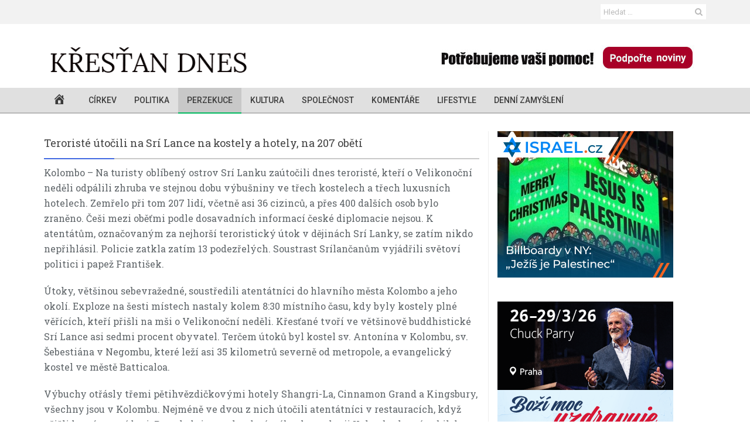

--- FILE ---
content_type: text/html; charset=UTF-8
request_url: https://www.krestandnes.cz/teroriste-utocili-na-sri-lance-na-kostely-a-hotely-na-207-obeti/
body_size: 21394
content:
<!DOCTYPE html>
<!--[if IE 8]> <html class="ie ie8" lang="cs" xmlns:og="http://opengraphprotocol.org/schema/" xmlns:fb="http://www.facebook.com/2008/fbml"> <![endif]-->
<!--[if IE 9]> <html class="ie ie9" lang="cs" xmlns:og="http://opengraphprotocol.org/schema/" xmlns:fb="http://www.facebook.com/2008/fbml"> <![endif]-->
<!--[if gt IE 9]><!--> <html lang="cs" xmlns:og="http://opengraphprotocol.org/schema/" xmlns:fb="http://www.facebook.com/2008/fbml"> <!--<![endif]-->
<head>
    <meta charset="UTF-8" />
    <meta http-equiv="X-UA-Compatible" content="IE=edge">
    <meta http-equiv="Cache-Control" content="max-age=3600">
    <meta name="viewport" content="width=device-width, initial-scale=1.0">
    <link rel="pingback" href="https://www.krestandnes.cz/xmlrpc.php" />

    <meta name='robots' content='index, follow, max-image-preview:large, max-snippet:-1, max-video-preview:-1' />
	<style>img:is([sizes="auto" i], [sizes^="auto," i]) { contain-intrinsic-size: 3000px 1500px }</style>
	
<!-- Better Open Graph, Schema.org & Twitter Integration -->
<meta property="twitter:title" content="Teroristé útočili na Srí Lance na kostely a hotely, na 207 obětí"/>
<meta property="twitter:url" content="https://www.krestandnes.cz/teroriste-utocili-na-sri-lance-na-kostely-a-hotely-na-207-obeti/"/>
<meta property="twitter:card" content="summary"/>
<meta property="twitter:description" content="Kolombo - Na turisty oblíbený ostrov Srí Lanku zaútočili dnes teroristé, kteří o Velikonoční neděli odpálili zhruba ve stejnou dobu výbušniny ve třech kostelech a&hellip;"/>
<meta property="twitter:image" content="https://img.krestandnes.cz/2019/04/Snímka-obrazovky-2019-04-21-o-7.43.42-360x172.png"/>
<!-- / Better Open Graph, Schema.org & Twitter Integration. -->

	<!-- This site is optimized with the Yoast SEO plugin v18.1 - https://yoast.com/wordpress/plugins/seo/ -->
	<title>Teroristé útočili na Srí Lance na kostely a hotely, na 207 obětí - Křesťan dnes</title>
	<link rel="canonical" href="https://www.krestandnes.cz/teroriste-utocili-na-sri-lance-na-kostely-a-hotely-na-207-obeti/" />
	<meta property="og:locale" content="cs_CZ" />
	<meta property="og:type" content="article" />
	<meta property="og:title" content="Teroristé útočili na Srí Lance na kostely a hotely, na 207 obětí - Křesťan dnes" />
	<meta property="og:description" content="Kolombo &#8211; Na turisty oblíbený ostrov Srí Lanku zaútočili dnes teroristé, kteří o Velikonoční neděli odpálili zhruba ve stejnou dobu výbušniny ve třech kostelech a třech luxusních hotelech. Zemřelo při tom 207 lidí, včetně asi 36 cizinců, a přes 400 dalších osob bylo zraněno. Češi mezi oběťmi podle dosavadních informací české diplomacie nejsou. K atentátům, označovaným [&hellip;]" />
	<meta property="og:url" content="https://www.krestandnes.cz/teroriste-utocili-na-sri-lance-na-kostely-a-hotely-na-207-obeti/" />
	<meta property="og:site_name" content="Křesťan dnes" />
	<meta property="article:published_time" content="2019-04-21T05:50:31+00:00" />
	<meta property="article:modified_time" content="2019-04-22T07:46:34+00:00" />
	<meta property="og:image" content="https://img.krestandnes.cz/2019/04/Snímka-obrazovky-2019-04-21-o-7.43.42.png" />
	<meta property="og:image:width" content="823" />
	<meta property="og:image:height" content="394" />
	<meta property="og:image:type" content="image/png" />
	<meta name="twitter:card" content="summary" />
	<meta name="twitter:label1" content="Napsal(a)" />
	<meta name="twitter:data1" content="administrator" />
	<meta name="twitter:label2" content="Odhadovaná doba čtení" />
	<meta name="twitter:data2" content="5 minut" />
	<script type="application/ld+json" class="yoast-schema-graph">{"@context":"https://schema.org","@graph":[{"@type":"WebSite","@id":"https://www.krestandnes.cz/#website","url":"https://www.krestandnes.cz/","name":"Křesťan dnes","description":"Internetové křesťanské noviny.","potentialAction":[{"@type":"SearchAction","target":{"@type":"EntryPoint","urlTemplate":"https://www.krestandnes.cz/?s={search_term_string}"},"query-input":"required name=search_term_string"}],"inLanguage":"cs"},{"@type":"ImageObject","@id":"https://www.krestandnes.cz/teroriste-utocili-na-sri-lance-na-kostely-a-hotely-na-207-obeti/#primaryimage","inLanguage":"cs","url":"https://img.krestandnes.cz/2019/04/Snímka-obrazovky-2019-04-21-o-7.43.42.png","contentUrl":"https://img.krestandnes.cz/2019/04/Snímka-obrazovky-2019-04-21-o-7.43.42.png","width":823,"height":394},{"@type":"WebPage","@id":"https://www.krestandnes.cz/teroriste-utocili-na-sri-lance-na-kostely-a-hotely-na-207-obeti/#webpage","url":"https://www.krestandnes.cz/teroriste-utocili-na-sri-lance-na-kostely-a-hotely-na-207-obeti/","name":"Teroristé útočili na Srí Lance na kostely a hotely, na 207 obětí - Křesťan dnes","isPartOf":{"@id":"https://www.krestandnes.cz/#website"},"primaryImageOfPage":{"@id":"https://www.krestandnes.cz/teroriste-utocili-na-sri-lance-na-kostely-a-hotely-na-207-obeti/#primaryimage"},"datePublished":"2019-04-21T05:50:31+00:00","dateModified":"2019-04-22T07:46:34+00:00","author":{"@id":"https://www.krestandnes.cz/#/schema/person/4196eb921d8a3e51d912737108168c90"},"breadcrumb":{"@id":"https://www.krestandnes.cz/teroriste-utocili-na-sri-lance-na-kostely-a-hotely-na-207-obeti/#breadcrumb"},"inLanguage":"cs","potentialAction":[{"@type":"ReadAction","target":["https://www.krestandnes.cz/teroriste-utocili-na-sri-lance-na-kostely-a-hotely-na-207-obeti/"]}]},{"@type":"BreadcrumbList","@id":"https://www.krestandnes.cz/teroriste-utocili-na-sri-lance-na-kostely-a-hotely-na-207-obeti/#breadcrumb","itemListElement":[{"@type":"ListItem","position":1,"name":"Domovská stránka","item":"https://www.krestandnes.cz/"},{"@type":"ListItem","position":2,"name":"Teroristé útočili na Srí Lance na kostely a hotely, na 207 obětí"}]},{"@type":"Person","@id":"https://www.krestandnes.cz/#/schema/person/4196eb921d8a3e51d912737108168c90","name":"administrator","image":{"@type":"ImageObject","@id":"https://www.krestandnes.cz/#personlogo","inLanguage":"cs","url":"//www.gravatar.com/avatar/a11019d8a30c83ddb95aca266e3fdb2d?s=96&#038;r=g&#038;d=mm","contentUrl":"//www.gravatar.com/avatar/a11019d8a30c83ddb95aca266e3fdb2d?s=96&#038;r=g&#038;d=mm","caption":"administrator"},"url":"https://www.krestandnes.cz/author/administrator/"},{"@type":"PodcastEpisode","url":"https://www.krestandnes.cz/teroriste-utocili-na-sri-lance-na-kostely-a-hotely-na-207-obeti/","name":"Teroristé útočili na Srí Lance na kostely a hotely, na 207 obětí - Křesťan dnes","datePublished":"2019-04-21","description":"Kolombo &#8211; Na turisty oblíbený ostrov Srí Lanku zaútočili dnes teroristé, kteří o Velikonoční neděli odpálili zhruba ve stejnou dobu výbušniny ve třech kostelech a třech luxusních hotelech. Zemřelo při tom 207 lidí, včetně asi 36 cizinců, a přes 400 dalších osob bylo zraněno. Češi mezi oběťmi podle dosavadních informací české diplomacie nejsou. K atentátům, označovaným [&hellip;]"}]}</script>
	<!-- / Yoast SEO plugin. -->


<link rel='dns-prefetch' href='//fonts.googleapis.com' />
<link rel="alternate" type="application/rss+xml" title="Křesťan dnes &raquo; RSS zdroj" href="https://www.krestandnes.cz/feed/" />
<link rel="alternate" type="application/rss+xml" title="Křesťan dnes &raquo; RSS komentářů" href="https://www.krestandnes.cz/comments/feed/" />
<link rel="alternate" type="application/rss+xml" title="Křesťan dnes &raquo; RSS komentářů pro Teroristé útočili na Srí Lance na kostely a hotely, na 207 obětí" href="https://www.krestandnes.cz/teroriste-utocili-na-sri-lance-na-kostely-a-hotely-na-207-obeti/feed/" />
<script type="text/javascript">
/* <![CDATA[ */
window._wpemojiSettings = {"baseUrl":"https:\/\/s.w.org\/images\/core\/emoji\/16.0.1\/72x72\/","ext":".png","svgUrl":"https:\/\/s.w.org\/images\/core\/emoji\/16.0.1\/svg\/","svgExt":".svg","source":{"concatemoji":"https:\/\/www.krestandnes.cz\/wp-includes\/js\/wp-emoji-release.min.js?ver=6.8.3"}};
/*! This file is auto-generated */
!function(s,n){var o,i,e;function c(e){try{var t={supportTests:e,timestamp:(new Date).valueOf()};sessionStorage.setItem(o,JSON.stringify(t))}catch(e){}}function p(e,t,n){e.clearRect(0,0,e.canvas.width,e.canvas.height),e.fillText(t,0,0);var t=new Uint32Array(e.getImageData(0,0,e.canvas.width,e.canvas.height).data),a=(e.clearRect(0,0,e.canvas.width,e.canvas.height),e.fillText(n,0,0),new Uint32Array(e.getImageData(0,0,e.canvas.width,e.canvas.height).data));return t.every(function(e,t){return e===a[t]})}function u(e,t){e.clearRect(0,0,e.canvas.width,e.canvas.height),e.fillText(t,0,0);for(var n=e.getImageData(16,16,1,1),a=0;a<n.data.length;a++)if(0!==n.data[a])return!1;return!0}function f(e,t,n,a){switch(t){case"flag":return n(e,"\ud83c\udff3\ufe0f\u200d\u26a7\ufe0f","\ud83c\udff3\ufe0f\u200b\u26a7\ufe0f")?!1:!n(e,"\ud83c\udde8\ud83c\uddf6","\ud83c\udde8\u200b\ud83c\uddf6")&&!n(e,"\ud83c\udff4\udb40\udc67\udb40\udc62\udb40\udc65\udb40\udc6e\udb40\udc67\udb40\udc7f","\ud83c\udff4\u200b\udb40\udc67\u200b\udb40\udc62\u200b\udb40\udc65\u200b\udb40\udc6e\u200b\udb40\udc67\u200b\udb40\udc7f");case"emoji":return!a(e,"\ud83e\udedf")}return!1}function g(e,t,n,a){var r="undefined"!=typeof WorkerGlobalScope&&self instanceof WorkerGlobalScope?new OffscreenCanvas(300,150):s.createElement("canvas"),o=r.getContext("2d",{willReadFrequently:!0}),i=(o.textBaseline="top",o.font="600 32px Arial",{});return e.forEach(function(e){i[e]=t(o,e,n,a)}),i}function t(e){var t=s.createElement("script");t.src=e,t.defer=!0,s.head.appendChild(t)}"undefined"!=typeof Promise&&(o="wpEmojiSettingsSupports",i=["flag","emoji"],n.supports={everything:!0,everythingExceptFlag:!0},e=new Promise(function(e){s.addEventListener("DOMContentLoaded",e,{once:!0})}),new Promise(function(t){var n=function(){try{var e=JSON.parse(sessionStorage.getItem(o));if("object"==typeof e&&"number"==typeof e.timestamp&&(new Date).valueOf()<e.timestamp+604800&&"object"==typeof e.supportTests)return e.supportTests}catch(e){}return null}();if(!n){if("undefined"!=typeof Worker&&"undefined"!=typeof OffscreenCanvas&&"undefined"!=typeof URL&&URL.createObjectURL&&"undefined"!=typeof Blob)try{var e="postMessage("+g.toString()+"("+[JSON.stringify(i),f.toString(),p.toString(),u.toString()].join(",")+"));",a=new Blob([e],{type:"text/javascript"}),r=new Worker(URL.createObjectURL(a),{name:"wpTestEmojiSupports"});return void(r.onmessage=function(e){c(n=e.data),r.terminate(),t(n)})}catch(e){}c(n=g(i,f,p,u))}t(n)}).then(function(e){for(var t in e)n.supports[t]=e[t],n.supports.everything=n.supports.everything&&n.supports[t],"flag"!==t&&(n.supports.everythingExceptFlag=n.supports.everythingExceptFlag&&n.supports[t]);n.supports.everythingExceptFlag=n.supports.everythingExceptFlag&&!n.supports.flag,n.DOMReady=!1,n.readyCallback=function(){n.DOMReady=!0}}).then(function(){return e}).then(function(){var e;n.supports.everything||(n.readyCallback(),(e=n.source||{}).concatemoji?t(e.concatemoji):e.wpemoji&&e.twemoji&&(t(e.twemoji),t(e.wpemoji)))}))}((window,document),window._wpemojiSettings);
/* ]]> */
</script>
<link rel='stylesheet' id='dashicons-css' href='https://www.krestandnes.cz/wp-includes/css/dashicons.min.css?ver=6.8.3' type='text/css' media='all' />
<link rel='stylesheet' id='menu-icons-extra-css' href='https://www.krestandnes.cz/wp-content/plugins/menu-icons/css/extra.min.css?ver=0.13.19' type='text/css' media='all' />
<style id='wp-emoji-styles-inline-css' type='text/css'>

	img.wp-smiley, img.emoji {
		display: inline !important;
		border: none !important;
		box-shadow: none !important;
		height: 1em !important;
		width: 1em !important;
		margin: 0 0.07em !important;
		vertical-align: -0.1em !important;
		background: none !important;
		padding: 0 !important;
	}
</style>
<link rel='stylesheet' id='wp-block-library-css' href='https://www.krestandnes.cz/wp-includes/css/dist/block-library/style.min.css?ver=6.8.3' type='text/css' media='all' />
<style id='classic-theme-styles-inline-css' type='text/css'>
/*! This file is auto-generated */
.wp-block-button__link{color:#fff;background-color:#32373c;border-radius:9999px;box-shadow:none;text-decoration:none;padding:calc(.667em + 2px) calc(1.333em + 2px);font-size:1.125em}.wp-block-file__button{background:#32373c;color:#fff;text-decoration:none}
</style>
<link rel='stylesheet' id='bp-login-form-block-css' href='https://www.krestandnes.cz/wp-content/plugins/buddypress/bp-core/css/blocks/login-form.min.css?ver=10.0.0' type='text/css' media='all' />
<link rel='stylesheet' id='bp-member-block-css' href='https://www.krestandnes.cz/wp-content/plugins/buddypress/bp-members/css/blocks/member.min.css?ver=10.0.0' type='text/css' media='all' />
<link rel='stylesheet' id='bp-members-block-css' href='https://www.krestandnes.cz/wp-content/plugins/buddypress/bp-members/css/blocks/members.min.css?ver=10.0.0' type='text/css' media='all' />
<link rel='stylesheet' id='bp-dynamic-members-block-css' href='https://www.krestandnes.cz/wp-content/plugins/buddypress/bp-members/css/blocks/dynamic-members.min.css?ver=10.0.0' type='text/css' media='all' />
<link rel='stylesheet' id='bp-latest-activities-block-css' href='https://www.krestandnes.cz/wp-content/plugins/buddypress/bp-activity/css/blocks/latest-activities.min.css?ver=10.0.0' type='text/css' media='all' />
<link rel='stylesheet' id='bp-friends-block-css' href='https://www.krestandnes.cz/wp-content/plugins/buddypress/bp-friends/css/blocks/friends.min.css?ver=10.0.0' type='text/css' media='all' />
<link rel='stylesheet' id='bp-sitewide-notices-block-css' href='https://www.krestandnes.cz/wp-content/plugins/buddypress/bp-messages/css/blocks/sitewide-notices.min.css?ver=10.0.0' type='text/css' media='all' />
<style id='global-styles-inline-css' type='text/css'>
:root{--wp--preset--aspect-ratio--square: 1;--wp--preset--aspect-ratio--4-3: 4/3;--wp--preset--aspect-ratio--3-4: 3/4;--wp--preset--aspect-ratio--3-2: 3/2;--wp--preset--aspect-ratio--2-3: 2/3;--wp--preset--aspect-ratio--16-9: 16/9;--wp--preset--aspect-ratio--9-16: 9/16;--wp--preset--color--black: #000000;--wp--preset--color--cyan-bluish-gray: #abb8c3;--wp--preset--color--white: #ffffff;--wp--preset--color--pale-pink: #f78da7;--wp--preset--color--vivid-red: #cf2e2e;--wp--preset--color--luminous-vivid-orange: #ff6900;--wp--preset--color--luminous-vivid-amber: #fcb900;--wp--preset--color--light-green-cyan: #7bdcb5;--wp--preset--color--vivid-green-cyan: #00d084;--wp--preset--color--pale-cyan-blue: #8ed1fc;--wp--preset--color--vivid-cyan-blue: #0693e3;--wp--preset--color--vivid-purple: #9b51e0;--wp--preset--gradient--vivid-cyan-blue-to-vivid-purple: linear-gradient(135deg,rgba(6,147,227,1) 0%,rgb(155,81,224) 100%);--wp--preset--gradient--light-green-cyan-to-vivid-green-cyan: linear-gradient(135deg,rgb(122,220,180) 0%,rgb(0,208,130) 100%);--wp--preset--gradient--luminous-vivid-amber-to-luminous-vivid-orange: linear-gradient(135deg,rgba(252,185,0,1) 0%,rgba(255,105,0,1) 100%);--wp--preset--gradient--luminous-vivid-orange-to-vivid-red: linear-gradient(135deg,rgba(255,105,0,1) 0%,rgb(207,46,46) 100%);--wp--preset--gradient--very-light-gray-to-cyan-bluish-gray: linear-gradient(135deg,rgb(238,238,238) 0%,rgb(169,184,195) 100%);--wp--preset--gradient--cool-to-warm-spectrum: linear-gradient(135deg,rgb(74,234,220) 0%,rgb(151,120,209) 20%,rgb(207,42,186) 40%,rgb(238,44,130) 60%,rgb(251,105,98) 80%,rgb(254,248,76) 100%);--wp--preset--gradient--blush-light-purple: linear-gradient(135deg,rgb(255,206,236) 0%,rgb(152,150,240) 100%);--wp--preset--gradient--blush-bordeaux: linear-gradient(135deg,rgb(254,205,165) 0%,rgb(254,45,45) 50%,rgb(107,0,62) 100%);--wp--preset--gradient--luminous-dusk: linear-gradient(135deg,rgb(255,203,112) 0%,rgb(199,81,192) 50%,rgb(65,88,208) 100%);--wp--preset--gradient--pale-ocean: linear-gradient(135deg,rgb(255,245,203) 0%,rgb(182,227,212) 50%,rgb(51,167,181) 100%);--wp--preset--gradient--electric-grass: linear-gradient(135deg,rgb(202,248,128) 0%,rgb(113,206,126) 100%);--wp--preset--gradient--midnight: linear-gradient(135deg,rgb(2,3,129) 0%,rgb(40,116,252) 100%);--wp--preset--font-size--small: 13px;--wp--preset--font-size--medium: 20px;--wp--preset--font-size--large: 36px;--wp--preset--font-size--x-large: 42px;--wp--preset--spacing--20: 0.44rem;--wp--preset--spacing--30: 0.67rem;--wp--preset--spacing--40: 1rem;--wp--preset--spacing--50: 1.5rem;--wp--preset--spacing--60: 2.25rem;--wp--preset--spacing--70: 3.38rem;--wp--preset--spacing--80: 5.06rem;--wp--preset--shadow--natural: 6px 6px 9px rgba(0, 0, 0, 0.2);--wp--preset--shadow--deep: 12px 12px 50px rgba(0, 0, 0, 0.4);--wp--preset--shadow--sharp: 6px 6px 0px rgba(0, 0, 0, 0.2);--wp--preset--shadow--outlined: 6px 6px 0px -3px rgba(255, 255, 255, 1), 6px 6px rgba(0, 0, 0, 1);--wp--preset--shadow--crisp: 6px 6px 0px rgba(0, 0, 0, 1);}:where(.is-layout-flex){gap: 0.5em;}:where(.is-layout-grid){gap: 0.5em;}body .is-layout-flex{display: flex;}.is-layout-flex{flex-wrap: wrap;align-items: center;}.is-layout-flex > :is(*, div){margin: 0;}body .is-layout-grid{display: grid;}.is-layout-grid > :is(*, div){margin: 0;}:where(.wp-block-columns.is-layout-flex){gap: 2em;}:where(.wp-block-columns.is-layout-grid){gap: 2em;}:where(.wp-block-post-template.is-layout-flex){gap: 1.25em;}:where(.wp-block-post-template.is-layout-grid){gap: 1.25em;}.has-black-color{color: var(--wp--preset--color--black) !important;}.has-cyan-bluish-gray-color{color: var(--wp--preset--color--cyan-bluish-gray) !important;}.has-white-color{color: var(--wp--preset--color--white) !important;}.has-pale-pink-color{color: var(--wp--preset--color--pale-pink) !important;}.has-vivid-red-color{color: var(--wp--preset--color--vivid-red) !important;}.has-luminous-vivid-orange-color{color: var(--wp--preset--color--luminous-vivid-orange) !important;}.has-luminous-vivid-amber-color{color: var(--wp--preset--color--luminous-vivid-amber) !important;}.has-light-green-cyan-color{color: var(--wp--preset--color--light-green-cyan) !important;}.has-vivid-green-cyan-color{color: var(--wp--preset--color--vivid-green-cyan) !important;}.has-pale-cyan-blue-color{color: var(--wp--preset--color--pale-cyan-blue) !important;}.has-vivid-cyan-blue-color{color: var(--wp--preset--color--vivid-cyan-blue) !important;}.has-vivid-purple-color{color: var(--wp--preset--color--vivid-purple) !important;}.has-black-background-color{background-color: var(--wp--preset--color--black) !important;}.has-cyan-bluish-gray-background-color{background-color: var(--wp--preset--color--cyan-bluish-gray) !important;}.has-white-background-color{background-color: var(--wp--preset--color--white) !important;}.has-pale-pink-background-color{background-color: var(--wp--preset--color--pale-pink) !important;}.has-vivid-red-background-color{background-color: var(--wp--preset--color--vivid-red) !important;}.has-luminous-vivid-orange-background-color{background-color: var(--wp--preset--color--luminous-vivid-orange) !important;}.has-luminous-vivid-amber-background-color{background-color: var(--wp--preset--color--luminous-vivid-amber) !important;}.has-light-green-cyan-background-color{background-color: var(--wp--preset--color--light-green-cyan) !important;}.has-vivid-green-cyan-background-color{background-color: var(--wp--preset--color--vivid-green-cyan) !important;}.has-pale-cyan-blue-background-color{background-color: var(--wp--preset--color--pale-cyan-blue) !important;}.has-vivid-cyan-blue-background-color{background-color: var(--wp--preset--color--vivid-cyan-blue) !important;}.has-vivid-purple-background-color{background-color: var(--wp--preset--color--vivid-purple) !important;}.has-black-border-color{border-color: var(--wp--preset--color--black) !important;}.has-cyan-bluish-gray-border-color{border-color: var(--wp--preset--color--cyan-bluish-gray) !important;}.has-white-border-color{border-color: var(--wp--preset--color--white) !important;}.has-pale-pink-border-color{border-color: var(--wp--preset--color--pale-pink) !important;}.has-vivid-red-border-color{border-color: var(--wp--preset--color--vivid-red) !important;}.has-luminous-vivid-orange-border-color{border-color: var(--wp--preset--color--luminous-vivid-orange) !important;}.has-luminous-vivid-amber-border-color{border-color: var(--wp--preset--color--luminous-vivid-amber) !important;}.has-light-green-cyan-border-color{border-color: var(--wp--preset--color--light-green-cyan) !important;}.has-vivid-green-cyan-border-color{border-color: var(--wp--preset--color--vivid-green-cyan) !important;}.has-pale-cyan-blue-border-color{border-color: var(--wp--preset--color--pale-cyan-blue) !important;}.has-vivid-cyan-blue-border-color{border-color: var(--wp--preset--color--vivid-cyan-blue) !important;}.has-vivid-purple-border-color{border-color: var(--wp--preset--color--vivid-purple) !important;}.has-vivid-cyan-blue-to-vivid-purple-gradient-background{background: var(--wp--preset--gradient--vivid-cyan-blue-to-vivid-purple) !important;}.has-light-green-cyan-to-vivid-green-cyan-gradient-background{background: var(--wp--preset--gradient--light-green-cyan-to-vivid-green-cyan) !important;}.has-luminous-vivid-amber-to-luminous-vivid-orange-gradient-background{background: var(--wp--preset--gradient--luminous-vivid-amber-to-luminous-vivid-orange) !important;}.has-luminous-vivid-orange-to-vivid-red-gradient-background{background: var(--wp--preset--gradient--luminous-vivid-orange-to-vivid-red) !important;}.has-very-light-gray-to-cyan-bluish-gray-gradient-background{background: var(--wp--preset--gradient--very-light-gray-to-cyan-bluish-gray) !important;}.has-cool-to-warm-spectrum-gradient-background{background: var(--wp--preset--gradient--cool-to-warm-spectrum) !important;}.has-blush-light-purple-gradient-background{background: var(--wp--preset--gradient--blush-light-purple) !important;}.has-blush-bordeaux-gradient-background{background: var(--wp--preset--gradient--blush-bordeaux) !important;}.has-luminous-dusk-gradient-background{background: var(--wp--preset--gradient--luminous-dusk) !important;}.has-pale-ocean-gradient-background{background: var(--wp--preset--gradient--pale-ocean) !important;}.has-electric-grass-gradient-background{background: var(--wp--preset--gradient--electric-grass) !important;}.has-midnight-gradient-background{background: var(--wp--preset--gradient--midnight) !important;}.has-small-font-size{font-size: var(--wp--preset--font-size--small) !important;}.has-medium-font-size{font-size: var(--wp--preset--font-size--medium) !important;}.has-large-font-size{font-size: var(--wp--preset--font-size--large) !important;}.has-x-large-font-size{font-size: var(--wp--preset--font-size--x-large) !important;}
:where(.wp-block-post-template.is-layout-flex){gap: 1.25em;}:where(.wp-block-post-template.is-layout-grid){gap: 1.25em;}
:where(.wp-block-columns.is-layout-flex){gap: 2em;}:where(.wp-block-columns.is-layout-grid){gap: 2em;}
:root :where(.wp-block-pullquote){font-size: 1.5em;line-height: 1.6;}
</style>
<link rel='stylesheet' id='bf-better-social-font-icon-css' href='https://www.krestandnes.cz/wp-content/themes/better-mag/includes/libs/better-framework/assets/css/better-social-font-icon.css?ver=2.4.2' type='text/css' media='all' />
<link rel='stylesheet' id='better-social-counter-css' href='https://www.krestandnes.cz/wp-content/plugins/better-social-counter/css/style.css?ver=1.4.0.3' type='text/css' media='all' />
<link rel='stylesheet' id='bp-legacy-css-css' href='https://www.krestandnes.cz/wp-content/plugins/buddypress/bp-templates/bp-legacy/css/buddypress.min.css?ver=10.0.0' type='text/css' media='screen' />
<link rel='stylesheet' id='contact-form-7-css' href='https://www.krestandnes.cz/wp-content/plugins/contact-form-7/includes/css/styles.css?ver=5.5.4' type='text/css' media='all' />
<link rel='stylesheet' id='wsl-widget-css' href='https://www.krestandnes.cz/wp-content/plugins/wordpress-social-login/assets/css/style.css?ver=6.8.3' type='text/css' media='all' />
<link rel='stylesheet' id='mc4wp-form-themes-css' href='https://www.krestandnes.cz/wp-content/plugins/mailchimp-for-wp/assets/css/form-themes.css?ver=4.8.6' type='text/css' media='all' />
<link rel='stylesheet' id='bf-pretty-photo-css' href='https://www.krestandnes.cz/wp-content/themes/better-mag/includes/libs/better-framework/assets/css/pretty-photo.css?ver=2.4.2' type='text/css' media='all' />
<link rel='stylesheet' id='bootstrap-css' href='https://www.krestandnes.cz/wp-content/themes/better-mag/css/bootstrap.min.css?ver=2.7.0' type='text/css' media='all' />
<link rel='stylesheet' id='bf-fontawesome-css' href='https://www.krestandnes.cz/wp-content/themes/better-mag/includes/libs/better-framework/assets/css/font-awesome.min.css?ver=2.4.2' type='text/css' media='all' />
<link rel='stylesheet' id='better-mag-css' href='https://www.krestandnes.cz/wp-content/themes/better-mag/style.css?ver=2.7.0' type='text/css' media='all' />
<link rel='stylesheet' id='better-framework-main-fonts-css' href='https://fonts.googleapis.com/css?family=Open+Sans:400,700,600,300|Roboto:500,400,300|Roboto+Slab:400' type='text/css' media='all' />
<link rel='stylesheet' id='sabai-css' href='https://www.krestandnes.cz/wp-content/plugins/sabai/assets/css/main.min.css?ver=1.4.17' type='text/css' media='all' />
<link rel='stylesheet' id='sabai-font-awesome-css' href='https://www.krestandnes.cz/wp-content/plugins/sabai/assets/css/font-awesome.min.css?ver=1.4.17' type='text/css' media='all' />
<link rel='stylesheet' id='sabai-paidlistings-css' href='https://www.krestandnes.cz/wp-content/plugins/sabai-paidlistings/assets/css/main.min.css?ver=1.4.17' type='text/css' media='all' />
<link rel='stylesheet' id='sabai-googlemaps-css' href='https://www.krestandnes.cz/wp-content/plugins/sabai-googlemaps/assets/css/main.min.css?ver=1.4.17' type='text/css' media='all' />
<link rel='stylesheet' id='sabai-directory-css' href='https://www.krestandnes.cz/wp-content/plugins/sabai-directory/assets/css/main.min.css?ver=1.4.17' type='text/css' media='all' />
<script type="text/javascript" src="https://www.krestandnes.cz/wp-includes/js/jquery/jquery.min.js?ver=3.7.1" id="jquery-core-js"></script>
<script type="text/javascript" src="https://www.krestandnes.cz/wp-includes/js/jquery/jquery-migrate.min.js?ver=3.4.1" id="jquery-migrate-js"></script>
<script type="text/javascript" id="bp-confirm-js-extra">
/* <![CDATA[ */
var BP_Confirm = {"are_you_sure":"Jste si jisti?"};
/* ]]> */
</script>
<script type="text/javascript" src="https://www.krestandnes.cz/wp-content/plugins/buddypress/bp-core/js/confirm.min.js?ver=10.0.0" id="bp-confirm-js"></script>
<script type="text/javascript" src="https://www.krestandnes.cz/wp-content/plugins/buddypress/bp-core/js/widget-members.min.js?ver=10.0.0" id="bp-widget-members-js"></script>
<script type="text/javascript" src="https://www.krestandnes.cz/wp-content/plugins/buddypress/bp-core/js/jquery-query.min.js?ver=10.0.0" id="bp-jquery-query-js"></script>
<script type="text/javascript" src="https://www.krestandnes.cz/wp-content/plugins/buddypress/bp-core/js/vendor/jquery-cookie.min.js?ver=10.0.0" id="bp-jquery-cookie-js"></script>
<script type="text/javascript" src="https://www.krestandnes.cz/wp-content/plugins/buddypress/bp-core/js/vendor/jquery-scroll-to.min.js?ver=10.0.0" id="bp-jquery-scroll-to-js"></script>
<script type="text/javascript" id="bp-legacy-js-js-extra">
/* <![CDATA[ */
var BP_DTheme = {"accepted":"P\u0159ijato","close":"Zav\u0159\u00edt","comments":"koment\u00e1\u0159e","leave_group_confirm":"Opravdu chcete opustit tuto skupinu?","mark_as_fav":"Obl\u00edben\u00e9","my_favs":"Obl\u00edben\u00e9","rejected":"Zam\u00edtnuto","remove_fav":"Odstranit z obl\u00edben\u00fdch","show_all":"Zobrazit v\u0161e","show_all_comments":"Zobrazit v\u0161echny koment\u00e1\u0159e k tomuto vl\u00e1knu","show_x_comments":"Zobrazit v\u0161echny koment\u00e1\u0159e (%d)","unsaved_changes":"Tv\u016fj profil obsahuje neulo\u017een\u00e9 zm\u011bny. Pokud opust\u00ed\u0161 str\u00e1nku, zm\u011bny budou ztraceny.","view":"Zobrazit","store_filter_settings":""};
/* ]]> */
</script>
<script type="text/javascript" src="https://www.krestandnes.cz/wp-content/plugins/buddypress/bp-templates/bp-legacy/js/buddypress.min.js?ver=10.0.0" id="bp-legacy-js-js"></script>
<script type="text/javascript" src="https://www.krestandnes.cz/wp-content/plugins/wordpress-social-login/assets/js/widget.js?ver=6.8.3" id="wsl-widget-js"></script>
<link rel="https://api.w.org/" href="https://www.krestandnes.cz/wp-json/" /><link rel="alternate" title="JSON" type="application/json" href="https://www.krestandnes.cz/wp-json/wp/v2/posts/29786" /><link rel="EditURI" type="application/rsd+xml" title="RSD" href="https://www.krestandnes.cz/xmlrpc.php?rsd" />
<meta name="generator" content="WordPress 6.8.3" />
<meta name="generator" content="Seriously Simple Podcasting 2.11.0" />
<link rel='shortlink' href='https://www.krestandnes.cz/?p=29786' />
<link rel="alternate" title="oEmbed (JSON)" type="application/json+oembed" href="https://www.krestandnes.cz/wp-json/oembed/1.0/embed?url=https%3A%2F%2Fwww.krestandnes.cz%2Fteroriste-utocili-na-sri-lance-na-kostely-a-hotely-na-207-obeti%2F" />
<link rel="alternate" title="oEmbed (XML)" type="text/xml+oembed" href="https://www.krestandnes.cz/wp-json/oembed/1.0/embed?url=https%3A%2F%2Fwww.krestandnes.cz%2Fteroriste-utocili-na-sri-lance-na-kostely-a-hotely-na-207-obeti%2F&#038;format=xml" />

	<script type="text/javascript">var ajaxurl = 'https://www.krestandnes.cz/wp-admin/admin-ajax.php';</script>


<link rel="alternate" type="application/rss+xml" title="Podcast RSS feed" href="https://www.krestandnes.cz/feed/podcast" />

<link rel="shortcut icon" href="https://img.krestandnes.cz/2020/11/logo_48x48.ico"><link rel="apple-touch-icon" href="https://img.krestandnes.cz/2020/11/logo_72x72.ico"><link rel="apple-touch-icon" sizes="114x114" href="https://img.krestandnes.cz/2020/11/logo_144x144.ico"><link rel="apple-touch-icon" sizes="72x72" href="https://img.krestandnes.cz/2020/11/logo_72x72.ico"><link rel="apple-touch-icon" sizes="144x144" href="https://img.krestandnes.cz/2020/11/logo_144x144.ico"><meta name="generator" content="Powered by Visual Composer - drag and drop page builder for WordPress."/>
<!--[if lte IE 9]><link rel="stylesheet" type="text/css" href="https://www.krestandnes.cz/wp-content/plugins/js_composer/assets/css/vc_lte_ie9.min.css" media="screen"><![endif]--><!--[if IE  8]><link rel="stylesheet" type="text/css" href="https://www.krestandnes.cz/wp-content/plugins/js_composer/assets/css/vc-ie8.min.css" media="screen"><![endif]-->
<!-- BetterFramework Auto Generated CSS -->
<style type='text/css' media='screen'>/*  Panel Options Custom CSS  */
.better-social-counter.style-modern .item-title,.better-social-counter.style-box .item-title,.better-social-counter.style-clean .item-title,.better-social-counter.style-button .item-title{font-family:'Open Sans';font-weight:400;font-size:12px;text-transform:initial}.better-social-counter.style-box .item-count,.better-social-counter.style-clean .item-count,.better-social-counter.style-modern .item-count,.better-social-counter.style-button .item-count{font-family:'Open Sans';font-weight:700;font-size:14px;text-transform:initial}.better-social-counter.style-big-button .item-name{font-family:'Open Sans';font-weight:600;font-size:14px;text-transform:initial}.better-social-counter.style-big-button .item-title-join{font-family:'Open Sans';font-weight:400;font-size:13px;text-transform:initial}.better-social-banner .banner-item .item-count{font-family:'Open Sans';font-weight:300;font-size:22px;text-transform:uppercase}.better-social-banner .banner-item .item-title{font-family:'Open Sans';font-weight:700;font-size:12px;text-transform:uppercase}.better-social-banner .banner-item .item-button{font-family:'Open Sans';font-weight:700;font-size:13px;text-transform:uppercase}body .header{padding-top:20px}body .header{padding-bottom:2px}body{font-family:'Roboto';font-weight:500;font-size:14px;text-align:inherit;text-transform:initial;color:#5f6569}.heading,h1,h2,h3,h4,h5,h6,.header .logo a,.block-modern h2.title a,.main-menu .block-modern h2.title a,.blog-block h2 a,.main-menu .blog-block h2 a,.block-highlight .title,.listing-thumbnail h3.title a,.main-menu .listing-thumbnail h3.title a,.listing-simple li h3.title a,.main-menu .listing-simple li h3.title a,.widget li,.bf-shortcode.bm-login-register label,.bf-shortcode.bm-login-register .register-tab .before-message,.bf-shortcode.bm-login-register .register-tab .statement{font-family:'Roboto Slab';font-weight:400;text-align:initial;text-transform:initial;color:#444444}.page-heading,.page-heading span.h-title{font-family:'Roboto Slab';font-weight:400;line-height:30px;font-size:18px;text-align:initial;text-transform:initial;color:#444444}.section-heading.extended .other-links .other-item a,.section-heading span.h-title{font-family:'Roboto';font-weight:500;line-height:32px;font-size:14px;text-align:initial;text-transform:uppercase}.mega-menu .meta,.mega-menu .meta span,.mega-menu .meta a,.the-content .meta a,.meta a,.meta span,.meta{font-family:'Roboto';font-weight:400;font-size:12px;text-align:initial;text-transform:initial;color:#919191}.blog-block .summary p, .blog-block .summary,.block-modern .summary p, .block-modern .summary{font-family:'Roboto Slab';font-weight:400;line-height:20px;font-size:13px;text-align:initial;text-transform:initial;color:#717171}.btn-read-more{font-family:'Roboto';font-weight:400;line-height:18px;font-size:12px;text-align:center;text-transform:uppercase}.term-title a{font-family:'Roboto';font-weight:400;line-height:30px;font-size:13px;text-align:center;text-transform:uppercase}.the-content,.the-content p{font-family:'Roboto Slab';font-weight:400;line-height:26px;font-size:16px;text-align:inherit;text-transform:initial;color:#5f6569}blockquote,blockquote p,.the-content blockquote p{font-family:'Roboto Slab';font-weight:400;line-height:26px;font-size:16px;text-align:inherit;text-transform:initial}.main-menu .menu a,.main-menu .menu li,.main-menu .main-menu-container.mobile-menu-container .mobile-button{font-family:'Roboto';font-weight:500;font-size:14px;text-align:inherit;text-transform:uppercase}.main-menu .menu .better-custom-badge{font-family:'Roboto';font-weight:500;font-size:11px;text-transform:uppercase}.main-menu.style-large .desktop-menu-container .menu > li > a > .description{font-family:'Roboto';font-weight:300;font-size:12px;text-transform:uppercase}.main-slider-wrapper .block-highlight .title{font-family:'Roboto Slab';font-weight:400;font-size:17px;text-align:initial;text-transform:initial}.main-bg-color,.main-bg-color,.bf-news-ticker .heading,.main-menu .menu .better-custom-badge,.widget.widget_nav_menu .menu .better-custom-badge,body .mejs-controls .mejs-time-rail .mejs-time-current,.widget.widget_nav_menu li a:hover,.btn-read-more,.button-primary,.pagination > span,.pagination .wp-pagenavi a:hover,.pagination .page-numbers:hover,.pagination .wp-pagenavi .current,.pagination .current,.flex-control-nav li a.flex-active, .flex-control-nav li:hover a,.term-title a,.rating-bar span,input[type=submit],.main-menu .menu > li.random-post:hover > a,.main-menu .main-menu-container.mobile-menu-container .mobile-button .fa,.section-heading.extended .other-links .other-item:hover a,.section-heading.extended.tab-heading .other-links .other-item.active a,.page-heading:before,body .mejs-controls .mejs-time-rail .mejs-time-current,.comments li.comment.bypostauthor > article.comment .comment-edit-link,.comments li.comment.bypostauthor > article.comment .comment-reply-link,.comments .comment-respond #cancel-comment-reply-link,.comments .comment-respond .form-submit input[type=submit],.widget.widget_nav_menu li a:hover,.betterstudio-review .verdict .overall,.error404 .content-column .search-form .search-submit,.main-menu .search-item .search-form:hover,.main-menu .search-item .search-form.have-focus,span.dropcap.square,span.dropcap.circle,.block-user-row .posts-count,.block-user-modern .posts-count{background-color:#4169e1}.main-color,.bf-news-ticker ul.news-list li a:hover,.bf-news-ticker ul.news-list li a:focus,.rating-stars span:before,.footer-lower-wrapper a:hover,.bf-breadcrumb .trail-browse,.comments li.comment.bypostauthor > article.comment .comment-author a,.comments li.comment.bypostauthor > article.comment .comment-author,.widget.widget_calendar table td a,.widget .tagcloud a:hover,span.dropcap.circle-outline,span.dropcap.square-outline,.the-content.site-map ul li a:hover,.tab-content-listing .tab-read-more a,.widget .tab-read-more a:hover,.archive-section a:hover,.comments .pingback .comment-edit-link:hover, .comments article.comment .comment-edit-link:hover, .comments article.comment .comment-reply-link:hover{color:#4169e1}.top-bar .widget.widget_nav_menu li:hover > a{background-color:#4169e1 !important}.main-menu .menu > li:hover > a,.main-menu .menu > .current-menu-ancestor > a,.main-menu .menu > .current-menu-parent > a,.main-menu .menu > .current-menu-item > a,.widget.widget_recent_comments a:hover,.footer-larger-widget.widget.widget_recent_comments a:hover,.comments li.comment.bypostauthor > article.comment,.section-heading.extended.tab-heading{border-bottom-color:#4169e1}.main-menu .menu .better-custom-badge:after{border-top-color:#4169e1}.bf-news-ticker .heading:after,.main-menu .menu .sub-menu .better-custom-badge:after,.rtl .main-menu .mega-menu .menu-badge-right > a > .better-custom-badge:after,body .main-menu .menu .mega-menu .menu-badge-left > a > .better-custom-badge:after{border-left-color:#4169e1}.rtl .bf-news-ticker .heading:after,.main-menu .mega-menu .menu-badge-right > a > .better-custom-badge:after,.widget.widget_nav_menu .menu .better-custom-badge:after{border-right-color:#4169e1}.widget .tagcloud a:hover,span.dropcap.circle-outline,span.dropcap.square-outline,.better-gallery .fotorama__thumb-border{border-color:#4169e1}div.pp_default .pp_gallery ul li a:hover,div.pp_default .pp_gallery ul li.selected a{border-color:#4169e1 !important}::selection{background:#4169e1}::-moz-selection{background:#4169e1}#buddypress .dir-search input[type=submit],#buddypress div.item-list-tabs ul li.current a span,#buddypress div.item-list-tabs ul li.selected a span,#buddypress div.activity-meta a:hover,#buddypress div.item-list-tabs ul li a,#buddypress div#item-header div#item-meta a,#buddypress .acomment-meta a,#buddypress .activity-header a,#buddypress .comment-meta a,#buddypress .activity-list .activity-content .activity-inner a,#buddypress .activity-list .activity-content blockquote a,#buddypress table.profile-fields > tbody > tr > td.data a,#buddypress table.notifications a,#buddypress table#message-threads a,#buddypress div.messages-options-nav a,#buddypress ul.item-list li div.item-title a,#buddypress ul.item-list li h5 a{color:#4169e1}#buddypress .dir-search input[type=submit],#buddypress a.button,#buddypress a.button:hover,#buddypress button,#buddypress button:hover,#buddypress div.generic-button a,#buddypress div.generic-button a:hover,#buddypress input[type=button],#buddypress input[type=button]:hover,#buddypress input[type=reset],#buddypress input[type=reset]:hover,#buddypress input[type=submit],#buddypress input[type=submit]:hover,#buddypress ul.button-nav li a,#buddypress ul.button-nav li a:hover,a.bp-title-button:hover ,a.bp-title-button{border-color:#4169e1}#buddypress a.button,#buddypress a.button:hover,#buddypress button,#buddypress button:hover,#buddypress div.generic-button a,#buddypress div.generic-button a:hover,#buddypress input[type=button],#buddypress input[type=button]:hover,#buddypress input[type=reset],#buddypress input[type=reset]:hover,#buddypress input[type=submit],#buddypress input[type=submit]:hover,#buddypress ul.button-nav li a,#buddypress ul.button-nav li a:hover,a.bp-title-button:hover ,a.bp-title-button,#buddypress div.item-list-tabs ul li.current a,#buddypress div.item-list-tabs ul li.selected a,#buddypress div.activity-meta a:hover span{background:#4169e1;color:#fff}#buddypress div.item-list-tabs ul li a:hover span{background:#4169e1;color:#fff}.the-content a{color:#4169e1}

/*  Terms Custom CSS  */
body.category-31 .the-content a:hover,.block-modern.main-term-31 .rating-stars span:before,.blog-block.main-term-31 .rating-stars span:before,.block-highlight.main-term-31 .rating-stars span:before,.listing-thumbnail li.main-term-31 .rating-stars span:before,.widget .tab-read-more.term-31 a:hover,.tab-content-listing .tab-read-more.term-31 a{color:028FD1}.main-menu .menu > li.menu-term-31:hover > a,.main-menu .menu > li.current-menu-ancestor.menu-term-31 > a,.main-menu .menu > li.current-menu-parent.menu-term-31 > a,.main-menu .menu > li.current-menu-item.menu-term-31 > a,.section-heading.tab-heading.active-term-31,.section-heading.term-31,.section-heading.extended.tab-heading.term-31,body.category-31 .widget.widget_recent_comments a:hover{border-bottom-color:028FD1}.term-title.term-31 a,body.category-31 .main-slider-wrapper .flex-control-nav li a.flex-active,body.category-31 .main-slider-wrapper .flex-control-nav li:hover a,body.category-31 .page-heading:before,body.category-31 .btn-read-more,.section-heading.term-31 span.h-title,.section-heading.extended.tab-heading li.other-item.main-term.active.term-31 a,.section-heading.extended.tab-heading li.other-item.term-31:hover a,.section-heading.extended.tab-heading.term-31 .other-links .other-item.active a,.section-heading.extended.term-31 .other-links .other-item.listing-read-more a:hover{background-color:028FD1;color:#FFF}.blog-block.main-term-31 .btn-read-more,.block-modern.main-term-31 .rating-bar span,.blog-block.main-term-31 .rating-bar span,.block-highlight.main-term-31 .rating-bar span,.listing-thumbnail li.main-term-31 .rating-bar span{background-color:028FD1}.widget.widget_nav_menu li.menu-term-31 > a:hover{border-color:028FD1;background-color:028FD1}body.category-31 ::selection{background:028FD1}body.category-31 ::-moz-selection{background:028FD1}body.category-218 .the-content a:hover,.block-modern.main-term-218 .rating-stars span:before,.blog-block.main-term-218 .rating-stars span:before,.block-highlight.main-term-218 .rating-stars span:before,.listing-thumbnail li.main-term-218 .rating-stars span:before,.widget .tab-read-more.term-218 a:hover,.tab-content-listing .tab-read-more.term-218 a{color:#1146}.main-menu .menu > li.menu-term-218:hover > a,.main-menu .menu > li.current-menu-ancestor.menu-term-218 > a,.main-menu .menu > li.current-menu-parent.menu-term-218 > a,.main-menu .menu > li.current-menu-item.menu-term-218 > a,.section-heading.tab-heading.active-term-218,.section-heading.term-218,.section-heading.extended.tab-heading.term-218,body.category-218 .widget.widget_recent_comments a:hover{border-bottom-color:#1146}.term-title.term-218 a,body.category-218 .main-slider-wrapper .flex-control-nav li a.flex-active,body.category-218 .main-slider-wrapper .flex-control-nav li:hover a,body.category-218 .page-heading:before,body.category-218 .btn-read-more,.section-heading.term-218 span.h-title,.section-heading.extended.tab-heading li.other-item.main-term.active.term-218 a,.section-heading.extended.tab-heading li.other-item.term-218:hover a,.section-heading.extended.tab-heading.term-218 .other-links .other-item.active a,.section-heading.extended.term-218 .other-links .other-item.listing-read-more a:hover{background-color:#1146;color:#FFF}.blog-block.main-term-218 .btn-read-more,.block-modern.main-term-218 .rating-bar span,.blog-block.main-term-218 .rating-bar span,.block-highlight.main-term-218 .rating-bar span,.listing-thumbnail li.main-term-218 .rating-bar span{background-color:#1146}.widget.widget_nav_menu li.menu-term-218 > a:hover{border-color:#1146;background-color:#1146}body.category-218 ::selection{background:#1146}body.category-218 ::-moz-selection{background:#1146}body.category-69 .the-content a:hover,.block-modern.main-term-69 .rating-stars span:before,.blog-block.main-term-69 .rating-stars span:before,.block-highlight.main-term-69 .rating-stars span:before,.listing-thumbnail li.main-term-69 .rating-stars span:before,.widget .tab-read-more.term-69 a:hover,.tab-content-listing .tab-read-more.term-69 a{color:#E44E4F}.main-menu .menu > li.menu-term-69:hover > a,.main-menu .menu > li.current-menu-ancestor.menu-term-69 > a,.main-menu .menu > li.current-menu-parent.menu-term-69 > a,.main-menu .menu > li.current-menu-item.menu-term-69 > a,.section-heading.tab-heading.active-term-69,.section-heading.term-69,.section-heading.extended.tab-heading.term-69,body.category-69 .widget.widget_recent_comments a:hover{border-bottom-color:#E44E4F}.term-title.term-69 a,body.category-69 .main-slider-wrapper .flex-control-nav li a.flex-active,body.category-69 .main-slider-wrapper .flex-control-nav li:hover a,body.category-69 .page-heading:before,body.category-69 .btn-read-more,.section-heading.term-69 span.h-title,.section-heading.extended.tab-heading li.other-item.main-term.active.term-69 a,.section-heading.extended.tab-heading li.other-item.term-69:hover a,.section-heading.extended.tab-heading.term-69 .other-links .other-item.active a,.section-heading.extended.term-69 .other-links .other-item.listing-read-more a:hover{background-color:#E44E4F;color:#FFF}.blog-block.main-term-69 .btn-read-more,.block-modern.main-term-69 .rating-bar span,.blog-block.main-term-69 .rating-bar span,.block-highlight.main-term-69 .rating-bar span,.listing-thumbnail li.main-term-69 .rating-bar span{background-color:#E44E4F}.widget.widget_nav_menu li.menu-term-69 > a:hover{border-color:#E44E4F;background-color:#E44E4F}body.category-69 ::selection{background:#E44E4F}body.category-69 ::-moz-selection{background:#E44E4F}body.category-25 .the-content a:hover,.block-modern.main-term-25 .rating-stars span:before,.blog-block.main-term-25 .rating-stars span:before,.block-highlight.main-term-25 .rating-stars span:before,.listing-thumbnail li.main-term-25 .rating-stars span:before,.widget .tab-read-more.term-25 a:hover,.tab-content-listing .tab-read-more.term-25 a{color:#008F32}.main-menu .menu > li.menu-term-25:hover > a,.main-menu .menu > li.current-menu-ancestor.menu-term-25 > a,.main-menu .menu > li.current-menu-parent.menu-term-25 > a,.main-menu .menu > li.current-menu-item.menu-term-25 > a,.section-heading.tab-heading.active-term-25,.section-heading.term-25,.section-heading.extended.tab-heading.term-25,body.category-25 .widget.widget_recent_comments a:hover{border-bottom-color:#008F32}.term-title.term-25 a,body.category-25 .main-slider-wrapper .flex-control-nav li a.flex-active,body.category-25 .main-slider-wrapper .flex-control-nav li:hover a,body.category-25 .page-heading:before,body.category-25 .btn-read-more,.section-heading.term-25 span.h-title,.section-heading.extended.tab-heading li.other-item.main-term.active.term-25 a,.section-heading.extended.tab-heading li.other-item.term-25:hover a,.section-heading.extended.tab-heading.term-25 .other-links .other-item.active a,.section-heading.extended.term-25 .other-links .other-item.listing-read-more a:hover{background-color:#008F32;color:#FFF}.blog-block.main-term-25 .btn-read-more,.block-modern.main-term-25 .rating-bar span,.blog-block.main-term-25 .rating-bar span,.block-highlight.main-term-25 .rating-bar span,.listing-thumbnail li.main-term-25 .rating-bar span{background-color:#008F32}.widget.widget_nav_menu li.menu-term-25 > a:hover{border-color:#008F32;background-color:#008F32}body.category-25 ::selection{background:#008F32}body.category-25 ::-moz-selection{background:#008F32}body.category-254 .the-content a:hover,.block-modern.main-term-254 .rating-stars span:before,.blog-block.main-term-254 .rating-stars span:before,.block-highlight.main-term-254 .rating-stars span:before,.listing-thumbnail li.main-term-254 .rating-stars span:before,.widget .tab-read-more.term-254 a:hover,.tab-content-listing .tab-read-more.term-254 a{color:#d68f00}.main-menu .menu > li.menu-term-254:hover > a,.main-menu .menu > li.current-menu-ancestor.menu-term-254 > a,.main-menu .menu > li.current-menu-parent.menu-term-254 > a,.main-menu .menu > li.current-menu-item.menu-term-254 > a,.section-heading.tab-heading.active-term-254,.section-heading.term-254,.section-heading.extended.tab-heading.term-254,body.category-254 .widget.widget_recent_comments a:hover{border-bottom-color:#d68f00}.term-title.term-254 a,body.category-254 .main-slider-wrapper .flex-control-nav li a.flex-active,body.category-254 .main-slider-wrapper .flex-control-nav li:hover a,body.category-254 .page-heading:before,body.category-254 .btn-read-more,.section-heading.term-254 span.h-title,.section-heading.extended.tab-heading li.other-item.main-term.active.term-254 a,.section-heading.extended.tab-heading li.other-item.term-254:hover a,.section-heading.extended.tab-heading.term-254 .other-links .other-item.active a,.section-heading.extended.term-254 .other-links .other-item.listing-read-more a:hover{background-color:#d68f00;color:#FFF}.blog-block.main-term-254 .btn-read-more,.block-modern.main-term-254 .rating-bar span,.blog-block.main-term-254 .rating-bar span,.block-highlight.main-term-254 .rating-bar span,.listing-thumbnail li.main-term-254 .rating-bar span{background-color:#d68f00}.widget.widget_nav_menu li.menu-term-254 > a:hover{border-color:#d68f00;background-color:#d68f00}body.category-254 ::selection{background:#d68f00}body.category-254 ::-moz-selection{background:#d68f00}body.category-30 .the-content a:hover,.block-modern.main-term-30 .rating-stars span:before,.blog-block.main-term-30 .rating-stars span:before,.block-highlight.main-term-30 .rating-stars span:before,.listing-thumbnail li.main-term-30 .rating-stars span:before,.widget .tab-read-more.term-30 a:hover,.tab-content-listing .tab-read-more.term-30 a{color:#00B85F}.main-menu .menu > li.menu-term-30:hover > a,.main-menu .menu > li.current-menu-ancestor.menu-term-30 > a,.main-menu .menu > li.current-menu-parent.menu-term-30 > a,.main-menu .menu > li.current-menu-item.menu-term-30 > a,.section-heading.tab-heading.active-term-30,.section-heading.term-30,.section-heading.extended.tab-heading.term-30,body.category-30 .widget.widget_recent_comments a:hover{border-bottom-color:#00B85F}.term-title.term-30 a,body.category-30 .main-slider-wrapper .flex-control-nav li a.flex-active,body.category-30 .main-slider-wrapper .flex-control-nav li:hover a,body.category-30 .page-heading:before,body.category-30 .btn-read-more,.section-heading.term-30 span.h-title,.section-heading.extended.tab-heading li.other-item.main-term.active.term-30 a,.section-heading.extended.tab-heading li.other-item.term-30:hover a,.section-heading.extended.tab-heading.term-30 .other-links .other-item.active a,.section-heading.extended.term-30 .other-links .other-item.listing-read-more a:hover{background-color:#00B85F;color:#FFF}.blog-block.main-term-30 .btn-read-more,.block-modern.main-term-30 .rating-bar span,.blog-block.main-term-30 .rating-bar span,.block-highlight.main-term-30 .rating-bar span,.listing-thumbnail li.main-term-30 .rating-bar span{background-color:#00B85F}.widget.widget_nav_menu li.menu-term-30 > a:hover{border-color:#00B85F;background-color:#00B85F}body.category-30 ::selection{background:#00B85F}body.category-30 ::-moz-selection{background:#00B85F}body.category-26 .the-content a:hover,.block-modern.main-term-26 .rating-stars span:before,.blog-block.main-term-26 .rating-stars span:before,.block-highlight.main-term-26 .rating-stars span:before,.listing-thumbnail li.main-term-26 .rating-stars span:before,.widget .tab-read-more.term-26 a:hover,.tab-content-listing .tab-read-more.term-26 a{color:#00999E}.main-menu .menu > li.menu-term-26:hover > a,.main-menu .menu > li.current-menu-ancestor.menu-term-26 > a,.main-menu .menu > li.current-menu-parent.menu-term-26 > a,.main-menu .menu > li.current-menu-item.menu-term-26 > a,.section-heading.tab-heading.active-term-26,.section-heading.term-26,.section-heading.extended.tab-heading.term-26,body.category-26 .widget.widget_recent_comments a:hover{border-bottom-color:#00999E}.term-title.term-26 a,body.category-26 .main-slider-wrapper .flex-control-nav li a.flex-active,body.category-26 .main-slider-wrapper .flex-control-nav li:hover a,body.category-26 .page-heading:before,body.category-26 .btn-read-more,.section-heading.term-26 span.h-title,.section-heading.extended.tab-heading li.other-item.main-term.active.term-26 a,.section-heading.extended.tab-heading li.other-item.term-26:hover a,.section-heading.extended.tab-heading.term-26 .other-links .other-item.active a,.section-heading.extended.term-26 .other-links .other-item.listing-read-more a:hover{background-color:#00999E;color:#FFF}.blog-block.main-term-26 .btn-read-more,.block-modern.main-term-26 .rating-bar span,.blog-block.main-term-26 .rating-bar span,.block-highlight.main-term-26 .rating-bar span,.listing-thumbnail li.main-term-26 .rating-bar span{background-color:#00999E}.widget.widget_nav_menu li.menu-term-26 > a:hover{border-color:#00999E;background-color:#00999E}body.category-26 ::selection{background:#00999E}body.category-26 ::-moz-selection{background:#00999E}body.category-46 .the-content a:hover,.block-modern.main-term-46 .rating-stars span:before,.blog-block.main-term-46 .rating-stars span:before,.block-highlight.main-term-46 .rating-stars span:before,.listing-thumbnail li.main-term-46 .rating-stars span:before,.widget .tab-read-more.term-46 a:hover,.tab-content-listing .tab-read-more.term-46 a{color:#F00030}.main-menu .menu > li.menu-term-46:hover > a,.main-menu .menu > li.current-menu-ancestor.menu-term-46 > a,.main-menu .menu > li.current-menu-parent.menu-term-46 > a,.main-menu .menu > li.current-menu-item.menu-term-46 > a,.section-heading.tab-heading.active-term-46,.section-heading.term-46,.section-heading.extended.tab-heading.term-46,body.category-46 .widget.widget_recent_comments a:hover{border-bottom-color:#F00030}.term-title.term-46 a,body.category-46 .main-slider-wrapper .flex-control-nav li a.flex-active,body.category-46 .main-slider-wrapper .flex-control-nav li:hover a,body.category-46 .page-heading:before,body.category-46 .btn-read-more,.section-heading.term-46 span.h-title,.section-heading.extended.tab-heading li.other-item.main-term.active.term-46 a,.section-heading.extended.tab-heading li.other-item.term-46:hover a,.section-heading.extended.tab-heading.term-46 .other-links .other-item.active a,.section-heading.extended.term-46 .other-links .other-item.listing-read-more a:hover{background-color:#F00030;color:#FFF}.blog-block.main-term-46 .btn-read-more,.block-modern.main-term-46 .rating-bar span,.blog-block.main-term-46 .rating-bar span,.block-highlight.main-term-46 .rating-bar span,.listing-thumbnail li.main-term-46 .rating-bar span{background-color:#F00030}.widget.widget_nav_menu li.menu-term-46 > a:hover{border-color:#F00030;background-color:#F00030}body.category-46 ::selection{background:#F00030}body.category-46 ::-moz-selection{background:#F00030}body.category-337 .the-content a:hover,.block-modern.main-term-337 .rating-stars span:before,.blog-block.main-term-337 .rating-stars span:before,.block-highlight.main-term-337 .rating-stars span:before,.listing-thumbnail li.main-term-337 .rating-stars span:before,.widget .tab-read-more.term-337 a:hover,.tab-content-listing .tab-read-more.term-337 a{color:#f57a0e}.main-menu .menu > li.menu-term-337:hover > a,.main-menu .menu > li.current-menu-ancestor.menu-term-337 > a,.main-menu .menu > li.current-menu-parent.menu-term-337 > a,.main-menu .menu > li.current-menu-item.menu-term-337 > a,.section-heading.tab-heading.active-term-337,.section-heading.term-337,.section-heading.extended.tab-heading.term-337,body.category-337 .widget.widget_recent_comments a:hover{border-bottom-color:#f57a0e}.term-title.term-337 a,body.category-337 .main-slider-wrapper .flex-control-nav li a.flex-active,body.category-337 .main-slider-wrapper .flex-control-nav li:hover a,body.category-337 .page-heading:before,body.category-337 .btn-read-more,.section-heading.term-337 span.h-title,.section-heading.extended.tab-heading li.other-item.main-term.active.term-337 a,.section-heading.extended.tab-heading li.other-item.term-337:hover a,.section-heading.extended.tab-heading.term-337 .other-links .other-item.active a,.section-heading.extended.term-337 .other-links .other-item.listing-read-more a:hover{background-color:#f57a0e;color:#FFF}.blog-block.main-term-337 .btn-read-more,.block-modern.main-term-337 .rating-bar span,.blog-block.main-term-337 .rating-bar span,.block-highlight.main-term-337 .rating-bar span,.listing-thumbnail li.main-term-337 .rating-bar span{background-color:#f57a0e}.widget.widget_nav_menu li.menu-term-337 > a:hover{border-color:#f57a0e;background-color:#f57a0e}body.category-337 ::selection{background:#f57a0e}body.category-337 ::-moz-selection{background:#f57a0e}body.category-317 .the-content a:hover,.block-modern.main-term-317 .rating-stars span:before,.blog-block.main-term-317 .rating-stars span:before,.block-highlight.main-term-317 .rating-stars span:before,.listing-thumbnail li.main-term-317 .rating-stars span:before,.widget .tab-read-more.term-317 a:hover,.tab-content-listing .tab-read-more.term-317 a{color:#e041ae}.main-menu .menu > li.menu-term-317:hover > a,.main-menu .menu > li.current-menu-ancestor.menu-term-317 > a,.main-menu .menu > li.current-menu-parent.menu-term-317 > a,.main-menu .menu > li.current-menu-item.menu-term-317 > a,.section-heading.tab-heading.active-term-317,.section-heading.term-317,.section-heading.extended.tab-heading.term-317,body.category-317 .widget.widget_recent_comments a:hover{border-bottom-color:#e041ae}.term-title.term-317 a,body.category-317 .main-slider-wrapper .flex-control-nav li a.flex-active,body.category-317 .main-slider-wrapper .flex-control-nav li:hover a,body.category-317 .page-heading:before,body.category-317 .btn-read-more,.section-heading.term-317 span.h-title,.section-heading.extended.tab-heading li.other-item.main-term.active.term-317 a,.section-heading.extended.tab-heading li.other-item.term-317:hover a,.section-heading.extended.tab-heading.term-317 .other-links .other-item.active a,.section-heading.extended.term-317 .other-links .other-item.listing-read-more a:hover{background-color:#e041ae;color:#FFF}.blog-block.main-term-317 .btn-read-more,.block-modern.main-term-317 .rating-bar span,.blog-block.main-term-317 .rating-bar span,.block-highlight.main-term-317 .rating-bar span,.listing-thumbnail li.main-term-317 .rating-bar span{background-color:#e041ae}.widget.widget_nav_menu li.menu-term-317 > a:hover{border-color:#e041ae;background-color:#e041ae}body.category-317 ::selection{background:#e041ae}body.category-317 ::-moz-selection{background:#e041ae}</style>
<!-- /BetterFramework Auto Generated CSS -->
<noscript><style type="text/css"> .wpb_animate_when_almost_visible { opacity: 1; }</style></noscript>
    <!--[if lt IE 9]>
    <script src="https://www.krestandnes.cz/wp-content/themes/better-mag/js/html5shiv.min.js"></script>
    <script src="https://www.krestandnes.cz/wp-content/themes/better-mag/js/respond.min.js"></script>
    <![endif]-->
</head>
<body class="bp-legacy wp-singular post-template-default single single-post postid-29786 single-format-standard wp-theme-better-mag animation_image_zoom enabled_back_to_top active-lighbox  active-emphasize-first-p full-width wpb-js-composer js-comp-ver-4.11.2.1 vc_responsive no-js" dir="ltr" itemscope="itemscope" itemtype="http://schema.org/WebPage">
<div class="main-wrap"><div class="top-bar">
    <div class="container">
        <div class="row">
            <div class="col-lg-6 col-sm-6 col-xs-12 top-bar-left clearfix">
                            </div>
            <div class="col-lg-6 col-sm-6 col-xs-12 top-bar-right clearfix">
                <div  id="search-2" class=" widget-havent-icon top-bar-widget widget widget_search"><form role="search" method="get" class="search-form" action="https://www.krestandnes.cz/">
				<label>
					<span class="screen-reader-text">Vyhledávání</span>
					<input type="search" class="search-field" placeholder="Hledat &hellip;" value="" name="s" />
				</label>
				<input type="submit" class="search-submit" value="Hledat" />
			</form></div>            </div>
        </div>
    </div>
</div>
    <header id="header" class="header" role="banner" itemscope="itemscope" itemtype="http://schema.org/WPHeader">
    <div class="container">
        <div class="row">
                            <div class="col-lg-4 col-md-4 col-sm-4 col-xs-12 left-align-logo logo-container">
                            <div id="site-branding" class=" site-branding " itemtype="http://schema.org/Organization" itemscope="itemscope">
                            <h2 id="site-title" class="logo" itemprop="headline">
                        <a href="https://www.krestandnes.cz" itemprop="url" rel="home">
                                    <img src="https://img.krestandnes.cz/2016/12/lora.png" alt="Křesťan dnes"
                          itemprop="logo" />
                            </a>
                            </h2>
                    </div>
                        </div>
                <div
                    class="col-lg-8 col-md-8 col-sm-8 hidden-xs left-align-logo aside-logo-sidebar">
                    <div  id="advertisement-image-11" class=" widget-havent-icon aside-logo-widget widget widget_advertisement-image">        <div class="bf-shortcode bf-advertisement-code">
            <a href="https://www.darujme.cz/darovat/1200411?custom-amount=&frequency=once&widget=1200594" target="_blank" title=""><img src="https://img.krestandnes.cz/2018/06/podpořte-noviny.jpg" alt="" class="img-responsive">
                        </a>
        </div>
        </div>                </div>
                    </div>
    </div>
    </header>        <div class="main-menu-sticky-wrapper">        <div id="menu-main" class="menu main-menu full-width sticky-menu style-normal" role="navigation" itemscope="itemscope" itemtype="http://schema.org/SiteNavigationElement">
            <div class="container">
                <nav class="main-menu-container desktop-menu-container">
                    <ul id="main-menu" class="menu">
                        <li id="menu-item-1507" class="menu-item menu-item-type-custom menu-item-object-custom menu-item-home better-anim- menu-item-1507"><a href="https://www.krestandnes.cz"><i class="_mi _before dashicons dashicons-admin-home" aria-hidden="true" style="font-size:1.6em;"></i><span> </span></a></li>
<li id="menu-item-1508" class="menu-item menu-item-type-taxonomy menu-item-object-category menu-term-31 better-anim- menu-item-1508"><a href="https://www.krestandnes.cz/category/cirkev/">Církev</a></li>
<li id="menu-item-1510" class="menu-item menu-item-type-taxonomy menu-item-object-category menu-term-26 better-anim- menu-item-1510"><a href="https://www.krestandnes.cz/category/politika/">Politika</a></li>
<li id="menu-item-1509" class="menu-item menu-item-type-taxonomy menu-item-object-category current-post-ancestor current-menu-parent current-post-parent menu-term-30 better-anim- menu-item-1509"><a href="https://www.krestandnes.cz/category/pronasledovani_krestanu/">Perzekuce</a></li>
<li id="menu-item-1512" class="menu-item menu-item-type-taxonomy menu-item-object-category menu-term-25 better-anim- menu-item-1512"><a href="https://www.krestandnes.cz/category/kultura/">Kultura</a></li>
<li id="menu-item-1511" class="menu-item menu-item-type-taxonomy menu-item-object-category menu-term-46 better-anim- menu-item-1511"><a href="https://www.krestandnes.cz/category/spolecnost/">Společnost</a></li>
<li id="menu-item-1513" class="menu-item menu-item-type-taxonomy menu-item-object-category menu-term-69 better-anim- menu-item-1513"><a href="https://www.krestandnes.cz/category/komentare/">Komentáře</a></li>
<li id="menu-item-4651" class="menu-item menu-item-type-taxonomy menu-item-object-category menu-term-254 better-anim- menu-item-4651"><a href="https://www.krestandnes.cz/category/lifestyle/">Lifestyle</a></li>
<li id="menu-item-17745" class="menu-item menu-item-type-taxonomy menu-item-object-category menu-term-218 better-anim- menu-item-17745"><a href="https://www.krestandnes.cz/category/denni-zamysleni/">Denní zamyšlení</a></li>
                    </ul>
                </nav>
            </div>
        </div>

        </div>        <main id="content" class="content-container container" role="main" itemscope itemprop="mainContentOfPage" itemtype="http://schema.org/WebPageElement"><div class="row main-section">
        <div class="main-content col-lg-8 col-md-8 col-sm-8 col-xs-12 with-sidebar content-column" itemscope="itemscope" itemtype="http://schema.org/Blog">        <article id="post-29786" class="post-29786 post type-post status-publish format-standard has-post-thumbnail category-pronasledovani_krestanu single-content clearfix" itemscope="itemscope" itemtype="http://schema.org/Article">
                        <h1 class="post-title page-heading" itemprop="headline"><span class="h-title">Teroristé útočili na Srí Lance na kostely a hotely, na 207 obětí</span></h1>                <div class="featured" itemprop="thumbnailUrl"><a href="https://img.krestandnes.cz/2019/04/Snímka-obrazovky-2019-04-21-o-7.43.42.png" rel="prettyPhoto" title="Teroristé útočili na Srí Lance na kostely a hotely, na 207 obětí" property="image"><img width="750" height="350" src="https://img.krestandnes.cz/2019/04/Snímka-obrazovky-2019-04-21-o-7.43.42-750x350.png" class="img-responsive wp-post-image" alt="" title="Teroristé útočili na Srí Lance na kostely a hotely, na 207 obětí" decoding="async" fetchpriority="high" /></a>                </div><div class="the-content post-content clearfix" propname="articleBody"><div id="textNewsWide" class="text">
<p>Kolombo &#8211; Na turisty oblíbený ostrov Srí Lanku zaútočili dnes teroristé, kteří o Velikonoční neděli odpálili zhruba ve stejnou dobu výbušniny ve třech kostelech a třech luxusních hotelech. Zemřelo při tom 207 lidí, včetně asi 36 cizinců, a přes 400 dalších osob bylo zraněno. Češi mezi oběťmi podle dosavadních informací české diplomacie nejsou. K atentátům, označovaným za nejhorší teroristický útok v dějinách Srí Lanky, se zatím nikdo nepřihlásil. Policie zatkla zatím 13 podezřelých. Soustrast Srílančanům vyjádřili světoví politici i papež František.</p>
<p>Útoky, většinou sebevražedné, soustředili atentátníci do hlavního města Kolombo a jeho okolí. Exploze na šesti místech nastaly kolem 8:30 místního času, kdy byly kostely plné věřících, kteří přišli na mši o Velikonoční neděli. Křesťané tvoří ve většinově buddhistické Srí Lance asi sedmi procent obyvatel. Terčem útoků byl kostel sv. Antonína v Kolombu, sv. Šebestiána v Negombu, které leží asi 35 kilometrů severně od metropole, a evangelický kostel ve městě Batticaloa.</p>
<p>Výbuchy otřásly třemi pětihvězdičkovými hotely Shangri-La, Cinnamon Grand a Kingsbury, všechny jsou v Kolombu. Nejméně ve dvou z nich útočili atentátníci v restauracích, když přišli hosté na snídani. Po poledni nastal sedmý výbuch na okraji Kolomba, který zabil dva lidi, a později osmý útok sebevražedného atentátníka připravil o život tři policisty.</p>
<p>Podle srílanské televize zemřelo při útocích 215 lidí, ostatní média uvádějí 207 obětí. Podle srílanského ministerstva zahraničí jsou mezi oběťmi tři Indové, dva Turci, jeden Portugalec, tři Britové a tři osoby, které měly zároveň britské a americké občanství. Jednu oběť z Nizozemska potvrdil nizozemský ministr zahraničí Stef Blok, nejméně jeden mrtvý pocházel z Číny a dánská diplomacie uvedla, že mezi oběťmi jsou i tři občané Dánska.</p>
<p>&#8222;Podle aktuálních informací mezi oběťmi nejsou žádní čeští občané,&#8220; řekl ČTK před 18:00 Robert Řehák z ministerstva zahraničí. Podle srílanského ministerstva zahraničí ale zůstává neidentifikováno 25 cizinců a 19 cizinců leží se zraněním v nemocnicích. Čeští turisté, kteří jsou na Srí Lance s cestovními kancelářemi, jsou podle místopředsedy Asociace cestovních kanceláří Jana Papeže v bezpečí. Na ostrově je podle jeho odhadu 300 až 400 Čechů.</p>
<p>Srílanské úřady vyhlásily po útocích zákaz vycházení a mnoho dalších bezpečnostních opatření. I přes zákaz vycházení mohou podle srílanských aerolinií cestující odjet na mezinárodní letiště, musí ale bezpečnostním složkám předložit pas a letenky.</p>
<p>Srílanské úřady také dočasně zablokovaly některé sociální sítě, včetně Facebooku, Instagramu, YouTube a WhatsApp. Chtějí tak zabránit šíření poplašných zpráv a podněcování k náboženské nenávisti. Policie dnes večer místního času zaznamenala útok na mešitu ve srílanském městě Puttalum a žhářský útok na dva obchody vlastněné muslimy v městečku Kalutara.</p>
<p>V souvislosti i s útoky na kostely a hotely zatkla policie 13 podezřelých. Premiér Srí Lanky Ranil Wickremesinghe novinářům při oznámení osmi zadržených řekl, že všichni jsou Srílančané. Vyšetřovatelé ale prověřují, zda neměli kontakty do zahraničí. K informacím z médií, že úřady dostaly 10 dní předem varování o možných útocích na &#8222;prominentní kostely&#8220;, premiér řekl, že on tyto informace předem neměl. Uvedl, že se musí vyšetřit, proč bezpečnostní složky nepřijaly preventivní opatření.</p>
<p>Obyvatelům Srí Lanky vyjádřili soustrast mnozí světoví lídři, včetně prezidentů USA, Francie či Ruska, německé kancléřky či britské premiérky. Útoky odsoudil i papež František. Srílanskému prezidentovi kondoloval i český prezident Miloš Zeman. Atentáty odsoudila i srílanská muslimská rada, která útočníky označila za &#8222;extremistické a násilné živly&#8220;.</p>
<p>„Útok na katolické kostely a hotely na Srí Lance považuji za odporný a ničím neomluvitelný teroristický čin! Modlím se za oběti a jejich rodiny. Věřím v rychlé dopadnutí a přísné potrestání pachatelů!&#8220; Uvedl k situaci na Srí Lance Tomáš Zdechovský.</p>
<p>„Zaútočit na kostely během největších křesťanských svátků je naprosto otřesné a ostudné! Nesmíme zapomínat, že kresťané jsou nejpronásledovanější náboženskou skupinou na světě. ČR by měla udělovat azyl více křesťanům, kteří o něj u nás žádají,&#8220; napsala na Twitteru Michaela Šojdrová.</p>
<mark class="highlight yellow">Líbí se vám tento článek? <a href="https://www.darujme.cz/darovat/1200411?custom-amount=&amp;frequency=once&amp;widget=1200594">Podpořte fungování novin</a> </mark>
<p><strong>Abychom mohli vytvářet obsah, který čtete zdarma, spoléháme na dary od našich štědrých čtenářů, jako jste Vy.</strong></p>
<p><strong>Rádi byste nám pomohli pokračovat v této misi a měli tak možnost se na ní spolu s námi. </strong></p>
</div>
<p>&nbsp;</p>
<p>Autor: ČTK  Foto: sceenhot YouTube &#8211; foto z útoku na Srí Lance</p>
<div></div>
<div class="relatedItems" data-documentlist="{&quot;name&quot;:&quot;Fond/Detail-Wide/Related&quot;}"></div>
</div>        </article>
                <section class="share-box clearfix  ">
            <span class="share-text">Sdílej</span>
                    <div class="bf-shortcode bf-social-share style-button colored ">
            <ul class="social-list clearfix"><li class="social-item facebook"><a href="javascript: window.open('http://www.facebook.com/sharer.php?u=https://www.krestandnes.cz/teroriste-utocili-na-sri-lance-na-kostely-a-hotely-na-207-obeti/','_blank', 'width=900, height=450');" target="_blank"><i class="fa fa-facebook"></i><span class="item-title">Facebook</span></a></a></li><li class="social-item twitter"><a href="javascript: window.open('http://twitter.com/home?status=https://www.krestandnes.cz/teroriste-utocili-na-sri-lance-na-kostely-a-hotely-na-207-obeti/','_blank', 'width=900, height=450');" target="_blank"><i class="fa fa-twitter"></i><span class="item-title">Twitter</span></a></a></li><li class="social-item linkedin"><a href="javascript: window.open('http://www.linkedin.com/shareArticle?mini=true&url=https://www.krestandnes.cz/teroriste-utocili-na-sri-lance-na-kostely-a-hotely-na-207-obeti/&title=Teroristé útočili na Srí Lance na kostely a hotely, na 207 obětí','_blank', 'width=500, height=450');" target="_blank"><i class="fa fa-linkedin"></i><span class="item-title">Linkedin</span></a></a></li><li class="social-item email"><a href="mailto:?subject=Teroristé útočili na Srí Lance na kostely a hotely, na 207 obětí&body=https://www.krestandnes.cz/teroriste-utocili-na-sri-lance-na-kostely-a-hotely-na-207-obeti/" target="_blank"><i class="fa fa-envelope"></i><span class="item-title">Email</span></a></a></li>            </ul>
        </div>
        </section>
                <section class="related-posts clearfix"><h4 class="section-heading "><span class="h-title" >Související články</span></h4><div class="row">                        <div class="col-lg-4 col-md-4 col-sm-6 col-xs-12 related-post-item"><article class="post-95088 type-post status-publish format-standard has-post-thumbnail  block-modern main-term-30" itemscope="itemscope" itemtype="http://schema.org/Article">
                    <a class="post-thumbnail image-link" itemprop="thumbnailUrl" href="https://www.krestandnes.cz/rusove-pri-utoku-na-kyjev-poskodili-i-prosluly-pravoslavny-klaster-tvrdi-urady/"><img width="360" height="200" src="https://img.krestandnes.cz/2023/03/Snimek-obrazovky-2023-03-11-v-8.00.16-360x200.jpg" class="img-responsive wp-post-image" alt="" decoding="async" /></a>
            <span class="term-title term-30"><a href="https://www.krestandnes.cz/category/pronasledovani_krestanu/">Perzekuce</a></span><div class="post-meta meta ">
        <span class="time"><i class="fa fa-clock-o"></i> <time class="post-published updated" datetime="2026-01-27T06:30:35+01:00" title="Úterý, 27 ledna, 2026, 6:30 am">Led 27, 2026</time></span>
                </div>
                <h2 class="title highlight-line"><a class="post-url" itemprop="url" rel="bookmark" href="https://www.krestandnes.cz/rusove-pri-utoku-na-kyjev-poskodili-i-prosluly-pravoslavny-klaster-tvrdi-urady/" title="Rusové při útoku na Kyjev poškodili i proslulý pravoslavný klášter, tvrdí úřady"><span class="post-title" itemprop="headline">Rusové při útoku na Kyjev poškodili i proslulý pravoslavný klášter, tvrdí úřady</span></a></h2>
                </article>
        </div>                        <div class="col-lg-4 col-md-4 col-sm-6 col-xs-12 related-post-item"><article class="post-95055 type-post status-publish format-standard has-post-thumbnail  block-modern main-term-30" itemscope="itemscope" itemtype="http://schema.org/Article">
                    <a class="post-thumbnail image-link" itemprop="thumbnailUrl" href="https://www.krestandnes.cz/na-svete-stale-zije-asi-196-600-prezivsich-holokaustu-pise-izraelsky-tisk/"><img width="360" height="200" src="https://img.krestandnes.cz/2022/11/Snimek-obrazovky-2022-11-18-v-15.17.34-360x200.jpg" class="img-responsive wp-post-image" alt="" decoding="async" /></a>
            <span class="term-title term-30"><a href="https://www.krestandnes.cz/category/pronasledovani_krestanu/">Perzekuce</a></span><div class="post-meta meta ">
        <span class="time"><i class="fa fa-clock-o"></i> <time class="post-published updated" datetime="2026-01-22T08:12:38+01:00" title="Čtvrtek, 22 ledna, 2026, 8:12 am">Led 22, 2026</time></span>
                </div>
                <h2 class="title highlight-line"><a class="post-url" itemprop="url" rel="bookmark" href="https://www.krestandnes.cz/na-svete-stale-zije-asi-196-600-prezivsich-holokaustu-pise-izraelsky-tisk/" title="Na světě stále žije asi 196.600 přeživších holokaustu, píše izraelský tisk"><span class="post-title" itemprop="headline">Na světě stále žije asi 196.600 přeživších holokaustu, píše izraelský tisk</span></a></h2>
                </article>
        </div>                        <div class="col-lg-4 col-md-4 col-sm-6 col-xs-12 related-post-item"><article class="post-95037 type-post status-publish format-standard has-post-thumbnail last-item block-modern main-term-30" itemscope="itemscope" itemtype="http://schema.org/Article">
                    <a class="post-thumbnail image-link" itemprop="thumbnailUrl" href="https://www.krestandnes.cz/ozbrojene-gangy-na-severu-nigerie-unesly-ze-dvou-kostelu-pres-160-vericich/"><img width="360" height="200" src="https://img.krestandnes.cz/2022/12/Snimek-obrazovky-2022-12-27-v-13.04.32-360x200.jpg" class="img-responsive wp-post-image" alt="" decoding="async" loading="lazy" /></a>
            <span class="term-title term-30"><a href="https://www.krestandnes.cz/category/pronasledovani_krestanu/">Perzekuce</a></span><div class="post-meta meta ">
        <span class="time"><i class="fa fa-clock-o"></i> <time class="post-published updated" datetime="2026-01-20T08:48:16+01:00" title="Úterý, 20 ledna, 2026, 8:48 am">Led 20, 2026</time></span>
                </div>
                <h2 class="title highlight-line"><a class="post-url" itemprop="url" rel="bookmark" href="https://www.krestandnes.cz/ozbrojene-gangy-na-severu-nigerie-unesly-ze-dvou-kostelu-pres-160-vericich/" title="Ozbrojené gangy na severu Nigérie unesly ze dvou kostelů přes 160 věřících"><span class="post-title" itemprop="headline">Ozbrojené gangy na severu Nigérie unesly ze dvou kostelů přes 160 věřících</span></a></h2>
                </article>
        </div></div>
        </section>
                    <div class="comments">
                
<div id="comments">	<div id="respond" class="comment-respond">
		<h3 id="reply-title" class="comment-reply-title"><h4 class="section-heading "><span class="h-title" >Zanechej svou odpověď</span></h4> <small><a rel="nofollow" id="cancel-comment-reply-link" href="/teroriste-utocili-na-sri-lance-na-kostely-a-hotely-na-207-obeti/#respond" style="display:none;">Zruš svou odpověď</a></small></h3><form action="https://www.krestandnes.cz/wp-comments-post.php" method="post" id="commentform" class="comment-form"><p>Tvoje e-mailová adresa nebude zveřejněna.</p>
<p><textarea name="comment" id="comment" cols="45" rows="10" aria-required="true" placeholder="Tvůj komentář"></textarea></p><p>Děkujeme za váš komentář</p>
<p><input name="author" id="author" type="text" value="" size="45" aria-required="true" placeholder="Tvé jméno " /></p>
<p><input name="email" id="email" type="text" value="" size="45" aria-required="true" placeholder="Tvůj e-mail" /></p>
<p><input name="url" id="url" type="text" value="" size="45" placeholder="Tvůj web" /></p>
<p class="comment-form-cookies-consent"><input id="wp-comment-cookies-consent" name="wp-comment-cookies-consent" type="checkbox" value="yes" /> <label for="wp-comment-cookies-consent">Uložit do prohlížeče jméno, e-mail a webovou stránku pro budoucí komentáře.</label></p>
<p class="form-submit"><input name="submit" type="submit" id="comment-submit" class="submit" value="Přidej komentář" /> <input type='hidden' name='comment_post_ID' value='29786' id='comment_post_ID' />
<input type='hidden' name='comment_parent' id='comment_parent' value='0' />
</p>
<script type='text/javascript'>
/* <![CDATA[ */
r3f5x9JS=escape(document['referrer']);
hf1N='0e76a3ce86cabc9696920a69d514e020';
hf1V='11ffb963487dd2488928e3fada61d895';
document.write("<input type='hidden' name='r3f5x9JS' value='"+r3f5x9JS+"' /><input type='hidden' name='"+hf1N+"' value='"+hf1V+"' />");
/* ]]> */
</script>
<noscript><input type="hidden" name="JS04X7" value="NS1" /></noscript>
<noscript><p><strong>Currently you have JavaScript disabled. In order to post comments, please make sure JavaScript and Cookies are enabled, and reload the page.</strong> <a href="http://enable-javascript.com/" rel="nofollow external" >Click here for instructions on how to enable JavaScript in your browser.</a></p></noscript>
</form>	</div><!-- #respond -->
	</div><!-- #comments -->
            </div>    </div>
    <aside id="sidebar-primary-sidebar" class="sidebar col-lg-4 col-md-4 col-sm-4 col-xs-12 main-sidebar vertical-left-line" role="complementary" aria-label="Main Sidebar Sidebar" itemscope="itemscope" itemtype="http://schema.org/WPSideBar">
        <div id="custom_html-12" class="widget_text  widget-havent-icon primary-sidebar-widget widget widget_custom_html"><div class="textwidget custom-html-widget"><iframe width="300" height="250" style="border:none" src="https://israel.cz/ext/"></iframe></div></div><div id="advertisement-image-51" class=" widget-havent-icon primary-sidebar-widget widget widget_advertisement-image">        <div class="bf-shortcode bf-advertisement-code">
            <a href="https://kmspraha.cz/akce-aktivity/kalendar-krestanskych-akci/bozi-moc-uzdravuje" target="_blank" title=""><img src="https://img.krestandnes.cz/2026/01/Bozi-moc-uzdravuje_Parry2026_KD-1.png" alt="" class="img-responsive">
                        </a>
        </div>
        </div><div id="advertisement-image-54" class=" widget-havent-icon primary-sidebar-widget widget widget_advertisement-image">        <div class="bf-shortcode bf-advertisement-code">
            <a href="https://www.icej.cz/lang_cs/aktualita/428.html" target="_blank" title=""><img src="https://img.krestandnes.cz/2026/01/300×250px_Krestandnes.jpg" alt="" class="img-responsive">
                        </a>
        </div>
        </div><div id="custom_html-13" class="widget_text  widget-havent-icon primary-sidebar-widget widget widget_custom_html"><div class="textwidget custom-html-widget"><ins data-revive-zoneid="1" data-revive-id="646b08dca07dd419c6655a8fb801ec8e"></ins>
<script async src="//ads.krestandnes.cz/ads/www/delivery/asyncjs.php"></script></div></div><div id="advertisement-image-19" class=" widget-havent-icon primary-sidebar-widget widget widget_advertisement-image">        <div class="bf-shortcode bf-advertisement-code">
            <a href="https://www.dotekynebe.cz/?utm_source=krestandnes&kw=kd-banner" target="_blank" title=""><img src="" alt="" class="img-responsive">
                        </a>
        </div>
        </div><div id="advertisement-image-50" class=" widget-havent-icon primary-sidebar-widget widget widget_advertisement-image">        <div class="bf-shortcode bf-advertisement-code">
            <a href="https://zivotviry.cz/predplatne" target="_blank" title=""><img src="" alt="" class="img-responsive">
                        </a>
        </div>
        </div><div id="custom_html-14" class="widget_text  widget-havent-icon primary-sidebar-widget widget widget_custom_html"><div class="textwidget custom-html-widget"><ins data-revive-zoneid="2" data-revive-id="646b08dca07dd419c6655a8fb801ec8e"></ins>
<script async src="//ads.krestandnes.cz/ads/www/delivery/asyncjs.php"></script></div></div><div id="advertisement-image-52" class=" widget-havent-icon primary-sidebar-widget widget widget_advertisement-image">        <div class="bf-shortcode bf-advertisement-code">
            <a href="https://obchod.portal.cz/duchovni-literatura/po-extazi-pradelna/?utm_source=Krestandnes&utm_medium=banner_externi&utm_campaign=Po_extazi_pradelna" target="_blank" title=""><img src="https://img.krestandnes.cz/2025/11/Krestan_dnes_300x250_Po_extazi_pradelna.jpg" alt="" class="img-responsive">
                        </a>
        </div>
        </div><div id="advertisement-image-55" class=" widget-havent-icon primary-sidebar-widget widget widget_advertisement-image">        <div class="bf-shortcode bf-advertisement-code">
            <a href="https://kmspraha.cz/akce-aktivity/kalendar-krestanskych-akci/kurz-milosti-on-line" target="_blank" title=""><img src="https://img.krestandnes.cz/2025/12/KMS_Kurz-milosti_2026-01_KD-1_300x250p.jpg" alt="" class="img-responsive">
                        </a>
        </div>
        </div><div id="advertisement-image-53" class=" widget-havent-icon primary-sidebar-widget widget widget_advertisement-image">        <div class="bf-shortcode bf-advertisement-code">
            <a href="https://www.darujme.cz/andelsky-strom-2025" target="_blank" title=""><img src="" alt="" class="img-responsive">
                        </a>
        </div>
        </div><div id="mc4wp_form_widget-2" class=" widget-havent-icon primary-sidebar-widget widget widget_mc4wp_form_widget"><h4 class="section-heading"><span class="h-title">Týdenní newsletter</span></h4><script>(function() {
	window.mc4wp = window.mc4wp || {
		listeners: [],
		forms: {
			on: function(evt, cb) {
				window.mc4wp.listeners.push(
					{
						event   : evt,
						callback: cb
					}
				);
			}
		}
	}
})();
</script><!-- Mailchimp for WordPress v4.8.6 - https://wordpress.org/plugins/mailchimp-for-wp/ --><form id="mc4wp-form-1" class="mc4wp-form mc4wp-form-36477 mc4wp-form-theme mc4wp-form-theme-blue" method="post" data-id="36477" data-name="Newsletter" ><div class="mc4wp-form-fields"><p>
	<label> 
		<input type="email" name="EMAIL" placeholder="         Váš e-mail" required />
</label>
</p>


</p><p>
    <input type="submit" value="Přihlásit se k odběru">
</p>

</div><label style="display: none !important;">Leave this field empty if you're human: <input type="text" name="_mc4wp_honeypot" value="" tabindex="-1" autocomplete="off" /></label><input type="hidden" name="_mc4wp_timestamp" value="1769509597" /><input type="hidden" name="_mc4wp_form_id" value="36477" /><input type="hidden" name="_mc4wp_form_element_id" value="mc4wp-form-1" /><div class="mc4wp-response"></div></form><!-- / Mailchimp for WordPress Plugin --></div><div id="advertisement-image-15" class=" widget-havent-icon primary-sidebar-widget widget widget_advertisement-image">        <div class="bf-shortcode bf-advertisement-code">
            <a href="https://www.krestandnes.cz/proc-podporit-krestan-dnes/" target="_blank" title=""><img src="https://img.krestandnes.cz/2018/07/KD250.jpg" alt="" class="img-responsive">
                        </a>
        </div>
        </div><div id="custom_html-2" class="widget_text  widget-havent-icon primary-sidebar-widget widget widget_custom_html"><div class="textwidget custom-html-widget"><div data-darujme-widget-token="qm80b5drgk52u1eg">&nbsp;</div>
<script type="text/javascript">
	+function(w, d, s, u, a, b) {
		w['DarujmeObject'] = u;
		w[u] = w[u] || function () { (w[u].q = w[u].q || []).push(arguments) };
		a = d.createElement(s); b = d.getElementsByTagName(s)[0];
		a.async = 1; a.src = "https:\/\/www.darujme.cz\/assets\/scripts\/widget.js";
		b.parentNode.insertBefore(a, b);
	}(window, document, 'script', 'Darujme');
	Darujme(1, "qm80b5drgk52u1eg", 'render', "https:\/\/www.darujme.cz\/widget?token=qm80b5drgk52u1eg", "270px");
</script></div></div><div id="custom_html-6" class="widget_text  widget-havent-icon primary-sidebar-widget widget widget_custom_html"><div class="textwidget custom-html-widget"><ins data-revive-zoneid="3" data-revive-id="646b08dca07dd419c6655a8fb801ec8e"></ins>
<script async src="//ads.krestandnes.cz/ads/www/delivery/asyncjs.php"></script></div></div><div id="better-social-counter-2" class=" widget-havent-icon primary-sidebar-widget widget widget_better-social-counter"><h4 class="section-heading"><span class="h-title">Spojte se s námi </span></h4>        <div class="better-studio-shortcode bsc-clearfix better-social-counter style-big-button colored in-1-col">
	                    <ul class="social-list bsc-clearfix"><li class="social-item facebook"><a href="http://www.facebook.com/krestandnes" class="item-link" target="_blank"><i class="item-icon bsfi-facebook"></i><span class="item-name">Facebook</span><span class="item-title-join"></span></a></li>            </ul>
        </div>
        </div>    </aside>
</div>
</main> <!-- /container -->

<footer id="footer-large" class="footer-larger-wrapper" role="contentinfo" itemscope="itemscope" itemtype="http://schema.org/WPFooter">
    <div class="container">
        <div class="row">
                                <aside class="col-lg-4 col-md-4 col-sm-4 col-xs-12 footer-aside footer-aside-1">
                        <div id="about-2" class=" widget-havent-icon footer-larger-widget larger-column-1 widget widget_about"><h4 class="section-heading"><span class="h-title"><a href='http://krestandnes.cz/o-nas-2/'>O nás</a></span></h4>        <div class="bf-shortcode bs-about">
            <div class="the-content">
                                <h4>
                                   <img class="logo-image img-responsive" src="https://img.krestandnes.cz/2016/11/footerlogo200.png" alt="">
                                </h4><p>Křesťan dnes považuje všechny denominace za rovnocenné součásti Těla Kristova a při zachování této identity jakožto křesťanský ekumenický mediální zdroj nevyvyšuje ani nesnižuje žádnou denominaci a/nebo křesťanský sbor.</p>
            </div>
        </div>
        </div>                    </aside>
                    <aside class="col-lg-4 col-md-4 col-sm-4 col-xs-12 footer-aside footer-aside-2">
                        <div id="text-5" class=" widget-havent-icon footer-larger-widget larger-column-2 widget widget_text"><h4 class="section-heading"><span class="h-title"><a href='http://krestandnes.cz/reklama/'>Reklama</a></span></h4>			<div class="textwidget"><img src="https://img.krestandnes.cz/2017/02/megaphone.png" alt="Reklama" style="width:32px;height:32px;">&nbsp;<a href="https://www.krestandnes.cz/reklama/"> Inzerce v Křesťan dnes</a><br> 


<img src="https://img.krestandnes.cz/2017/02/partners-claping-hands.png" alt="Partnerství" style="width:32px;height:32px;">&nbsp;<a href="https://www.krestandnes.cz/stante-se-partnerem-krestan-dnes/"> Partnerství</a><br> </div>
		</div>                    </aside>
                    <aside class="col-lg-4 col-md-4 col-sm-4 col-xs-12 footer-aside footer-aside-3">
                        <div id="text-2" class=" widget-havent-icon footer-larger-widget larger-column-3 widget widget_text"><h4 class="section-heading"><span class="h-title">Kontaktuje nás</span></h4>			<div class="textwidget"><img src="https://img.krestandnes.cz/2018/11/contacts.png" alt="Kontaktujte nás" 
style="width:32px;height:32px;">&nbsp; <a 
<a href="https://www.krestandnes.cz/kontaktujte-nas/">Kontaktujte nás</a><br> 

<img src="https://img.krestandnes.cz/2017/01/about-us.png" alt="O nás" style="width:32px;height:32px;">&nbsp; <a href="https://www.krestandnes.cz/o-nas-2/">O nás</a><br>
<img src="https://img.krestandnes.cz/2018/11/lock-padlock-symbol-for-protect.png" alt="Zásady ochrany osobních údajů" 
style="width:32px;height:32px;">&nbsp; <a 
<a href="https://www.krestandnes.cz/zasady-ochrany-osobnich-udaju/">Zásady ochrany osobních údajů</a></div>
		</div>                    </aside>
                        </div>
    </div>
</footer>
<footer id="footer-lower" class="footer-lower-wrapper" role="contentinfo" itemscope="itemscope" itemtype="http://schema.org/WPFooter">
    <div class="container">
        <div class="row">
            <aside class="col-lg-6 col-md-6 col-sm-6 col-xs-12 lower-footer-aside lower-footer-aside-1">
                <div id="text-4" class=" widget-havent-icon footer-lower-widget lower-left-column widget widget_text">			<div class="textwidget"><p>© Copyright 2024 Křesťan Dnes, Všechna práva vyhrazená.</p>
</div>
		</div>            </aside>
            <aside class="col-lg-6 col-md-6 col-sm-6 col-xs-12 lower-footer-aside lower-footer-aside-2">
                            </aside>
        </div>
    </div>
</footer><span class="back-top"><i class="fa fa-chevron-up"></i></span>
</div> <!-- /main-wrap -->
<script type="speculationrules">
{"prefetch":[{"source":"document","where":{"and":[{"href_matches":"\/*"},{"not":{"href_matches":["\/wp-*.php","\/wp-admin\/*","\/*","\/wp-content\/*","\/wp-content\/plugins\/*","\/wp-content\/themes\/better-mag\/*","\/*\\?(.+)"]}},{"not":{"selector_matches":"a[rel~=\"nofollow\"]"}},{"not":{"selector_matches":".no-prefetch, .no-prefetch a"}}]},"eagerness":"conservative"}]}
</script>

<script type='text/javascript'>
/* <![CDATA[ */
r3f5x9JS=escape(document['referrer']);
hf4N='0e76a3ce86cabc9696920a69d514e020';
hf4V='11ffb963487dd2488928e3fada61d895';
cm4S="form[action='https://www.krestandnes.cz/wp-comments-post.php']";
jQuery(document).ready(function($){var e="#commentform, .comment-respond form, .comment-form, "+cm4S+", #lostpasswordform, #registerform, #loginform, #login_form, #wpss_contact_form, .wpcf7-form, #buddypress #signup_form, #buddypress #register-page #signup_form, .buddypress #signup_form";$(e).submit(function(){$("<input>").attr("type","hidden").attr("name","r3f5x9JS").attr("value",r3f5x9JS).appendTo(e);return true;});var h="form[method='post']";$(h).submit(function(){$("<input>").attr("type","hidden").attr("name",hf4N).attr("value",hf4V).appendTo(h);return true;});});
/* ]]> */
</script> 
<script>(function() {function maybePrefixUrlField() {
	if (this.value.trim() !== '' && this.value.indexOf('http') !== 0) {
		this.value = "http://" + this.value;
	}
}

var urlFields = document.querySelectorAll('.mc4wp-form input[type="url"]');
if (urlFields) {
	for (var j=0; j < urlFields.length; j++) {
		urlFields[j].addEventListener('blur', maybePrefixUrlField);
	}
}
})();</script><script>
(function(i,s,o,g,r,a,m){i['GoogleAnalyticsObject']=r;i[r]=i[r]||function(){
(i[r].q=i[r].q||[]).push(arguments)},i[r].l=1*new Date();a=s.createElement(o),
m=s.getElementsByTagName(o)[0];a.async=1;a.src=g;m.parentNode.insertBefore(a,m)
})(window,document,'script','https://www.google-analytics.com/analytics.js','ga');

ga('create', 'UA-67467833-2', 'auto');
ga('send', 'pageview');

</script><script type="text/javascript" id="better-post-views-cache-js-extra">
/* <![CDATA[ */
var better_post_views_vars = {"admin_ajax_url":"https:\/\/www.krestandnes.cz\/wp-admin\/admin-ajax.php","post_id":"29786"};
/* ]]> */
</script>
<script type="text/javascript" src="https://www.krestandnes.cz/wp-content/plugins/better-post-views/js/better-post-views.js?ver=1.0.0" id="better-post-views-cache-js"></script>
<script type="text/javascript" src="https://www.krestandnes.cz/wp-content/themes/better-mag/includes/libs/better-framework/assets/js/element-query.min.js?ver=2.4.2" id="bf-element-query-js"></script>
<script type="text/javascript" src="https://www.krestandnes.cz/wp-content/plugins/better-social-counter/js/script.js?ver=1.4.0.3" id="better-social-counter-js"></script>
<script type="text/javascript" src="https://www.krestandnes.cz/wp-includes/js/comment-reply.min.js?ver=6.8.3" id="comment-reply-js" async="async" data-wp-strategy="async"></script>
<script type="text/javascript" src="https://www.krestandnes.cz/wp-includes/js/dist/vendor/wp-polyfill.min.js?ver=3.15.0" id="wp-polyfill-js"></script>
<script type="text/javascript" id="contact-form-7-js-extra">
/* <![CDATA[ */
var wpcf7 = {"api":{"root":"https:\/\/www.krestandnes.cz\/wp-json\/","namespace":"contact-form-7\/v1"},"cached":"1"};
/* ]]> */
</script>
<script type="text/javascript" src="https://www.krestandnes.cz/wp-content/plugins/contact-form-7/includes/js/index.js?ver=5.5.4" id="contact-form-7-js"></script>
<script type="text/javascript" src="https://www.krestandnes.cz/wp-content/themes/better-mag/js/better-mag-libs.min.js?ver=2.7.0" id="better-mag-libs-js"></script>
<script type="text/javascript" src="https://www.krestandnes.cz/wp-content/themes/better-mag/includes/libs/better-framework/assets/js/pretty-photo.js?ver=2.4.2" id="bf-pretty-photo-js"></script>
<script type="text/javascript" id="better-mag-js-extra">
/* <![CDATA[ */
var better_mag_vars = {"text_navigation":"Navigace","main_slider":{"animation":"fade","slideshowSpeed":"7000","animationSpeed":"600"}};
/* ]]> */
</script>
<script type="text/javascript" src="https://www.krestandnes.cz/wp-content/themes/better-mag/js/better-mag.js?ver=2.7.0" id="better-mag-js"></script>
<script type="text/javascript" src="https://www.krestandnes.cz/wp-content/plugins/wp-spamshield/js/jscripts-ftr2-min.js" id="wpss-jscripts-ftr-js"></script>
<script type="text/javascript" defer src="https://www.krestandnes.cz/wp-content/plugins/mailchimp-for-wp/assets/js/forms.js?ver=4.8.6" id="mc4wp-forms-api-js"></script>
</body>
</html>
<!--
Performance optimized by W3 Total Cache. Learn more: https://www.boldgrid.com/w3-total-cache/

Object Caching 5601/5661 objects using Memcached
Page Caching using Memcached (SSL caching disabled) 
Database Caching 1/21 queries in 0.029 seconds using Memcached

Served from: www.krestandnes.cz @ 2026-01-27 11:26:37 by W3 Total Cache
-->

--- FILE ---
content_type: text/html; charset=UTF-8
request_url: https://israel.cz/ext/
body_size: 661
content:
<!DOCTYPE html>
<html lang="cs">
	<head>
		<meta charset="UTF-8">
		<meta name="viewport" content="width=device-width,initial-scale=1">
		<base target="_parent">
		<style>
			html, body { margin: 0; padding: 0; position: relative; overflow: hidden; }
			html, body, a { width: 300px; height: 250px; }
			a { position: absolute; top: 0; left: 0; z-index: 1; transition: opacity 500ms; }
			.hidden { z-index: 0; opacity: 0; transition: opacity 0s 500ms; }
		</style>
	</head>
	<body>
		<a class="" href="https://www.israel.cz/2025/12/vanocni-billboardy-na-times-square-hlasaji-jezis-je-palestinec/"><img src="1.jpg"></a><a class="hidden" href="https://www.israel.cz/2026/01/prvni-dvoustatni-reseni-zapomenute-rozdeleni-z-roku-1922/"><img src="2.jpg"></a><a class="hidden" href="https://www.israel.cz/2025/12/georgetownska-univerzita-vyloucila-francescu-albanese/"><img src="3.jpg"></a><a class="hidden" href="https://www.israel.cz/2026/01/americky-velvyslanec-huckabee-brani-krestansky-sionismus-pred-utoky-predstavitelu-tradicnich-liturgickych-cirkvi-v-jeruzaleme/"><img src="4.jpg"></a><a class="hidden" href="https://www.israel.cz/2025/11/connection-2026/"><img src="5.jpg"></a>		<script>
			(() => {
				const items = [...document.querySelectorAll('a')];
				setInterval(() => {
					const index = Math.max(0, items.findIndex(x => !x.classList.contains('hidden')));
					items.map((x, i) => x.classList.toggle('hidden', i !== (index + 1) % items.length));
				}, 5000);
			})();
		</script>
	</body>
</html>


--- FILE ---
content_type: text/html; charset=UTF-8
request_url: https://www.krestandnes.cz/wp-admin/admin-ajax.php?action=better_post_views&better_post_views_id=29786
body_size: 116
content:
1483

--- FILE ---
content_type: text/html; charset=utf-8
request_url: https://www.google.com/recaptcha/api2/aframe
body_size: 267
content:
<!DOCTYPE HTML><html><head><meta http-equiv="content-type" content="text/html; charset=UTF-8"></head><body><script nonce="SctQp0WwFUZOK17f84miQg">/** Anti-fraud and anti-abuse applications only. See google.com/recaptcha */ try{var clients={'sodar':'https://pagead2.googlesyndication.com/pagead/sodar?'};window.addEventListener("message",function(a){try{if(a.source===window.parent){var b=JSON.parse(a.data);var c=clients[b['id']];if(c){var d=document.createElement('img');d.src=c+b['params']+'&rc='+(localStorage.getItem("rc::a")?sessionStorage.getItem("rc::b"):"");window.document.body.appendChild(d);sessionStorage.setItem("rc::e",parseInt(sessionStorage.getItem("rc::e")||0)+1);localStorage.setItem("rc::h",'1769572750055');}}}catch(b){}});window.parent.postMessage("_grecaptcha_ready", "*");}catch(b){}</script></body></html>

--- FILE ---
content_type: text/css
request_url: https://www.krestandnes.cz/wp-content/plugins/better-social-counter/css/style.css?ver=1.4.0.3
body_size: 4340
content:
@charset "UTF-8";
/*

    1. =>Global

    2. =>Base Style

    3. =>Base Icons Style

    4. =>Style Button

    5. =>Style Clean

    6. =>Style Box

    7. =>Style Modern

    8. =>Style Name

    10. =>Social Banner
        8.1. =>Facebook
        8.2. =>Twitter
        8.3. =>Google
        8.4. =>Youtube
        8.5. =>Dribbble
        8.6. =>Vimeo
        8.7. =>Delicious
        8.8. =>Soundcloud
        8.9. =>Github
        8.10. =>Behance
        8.11. =>VK
        8.12. =>Vine
        8.13. =>Pinterest
        8.14. =>Flickr
        8.15. =>Steam
        8.16. =>Instagram
        8.17. =>Forrst
        8.18. =>Mailchimp
        8.19. =>Envato

*/


/**
 * 1. =>Global
 **/
.bsc-clearfix:before,
.bsc-clearfix:after{
    content: "";
    display: table;
}
.bsc-clearfix:after{
    clear: both;
}
.bsc-clearfix{
    zoom: 1;
}


/**
 * 2. =>Base Style
 **/
.better-social-counter .social-list{
    margin: 0;
    padding: 0;
    list-style: none;
}
.better-social-counter a,
.better-social-counter a:hover{
    text-decoration: none;
}
.better-social-counter .item-name,
.better-social-counter .item-icon{
    -webkit-transition: all .3s ease;
    -moz-transition: all .3s ease;
    -o-transition: all .3s ease;
    transition: all .3s ease;
}
.better-social-counter .social-item{
    -webkit-box-sizing: border-box;
    -moz-box-sizing: border-box;
    box-sizing: border-box;
    border: none;
    font-family: 'Helvetica Neue', Helvetica, Arial, sans-serif;
    font-weight: normal;
}
.better-social-counter .social-item a,
.better-social-counter .social-item a:hover,
.better-social-counter .social-item a:visited{
    text-decoration: none;
}


/**
 * 3. =>Base Icons Style
 **/
.better-social-counter [class^="bsfi-"]:before,
.better-social-counter [class*=" bsfi-"]:before{
    line-height: inherit;
}

.better-social-counter.style-box.colored .social-item.facebook span,
.better-social-counter.colored .social-item.facebook .item-icon{ background-color: #4a639f; }
.better-social-counter.style-box.colored .social-item.facebook .item-icon,
.better-social-counter.colored .social-item.facebook .item-icon:hover{ background-color: #5271b3; }

.better-social-counter.style-box.colored .social-item.twitter span,
.better-social-counter.colored .social-item.twitter .item-icon{ background-color: #59c8ff; }
.better-social-counter.style-box.colored .social-item.twitter .item-icon,
.better-social-counter.colored .social-item.twitter .item-icon:hover{ background-color: #58d1ff; }

.better-social-counter.style-box.colored .social-item.google span,
.better-social-counter.colored .social-item.google .item-icon{ background-color: #D73D32; }
.better-social-counter.style-box.colored .social-item.google .item-icon,
.better-social-counter.colored .social-item.google .item-icon:hover{ background-color: #e64035; }

.better-social-counter.style-box.colored .social-item.dribbble span,
.better-social-counter.colored .social-item.dribbble .item-icon{ background-color: #ea4c89; }
.better-social-counter.style-box.colored .social-item.dribbble .item-icon,
.better-social-counter.colored .social-item.dribbble .item-icon:hover{ background-color: #fd4f98; }

.better-social-counter.style-box.colored .social-item.delicious span,
.better-social-counter.colored .social-item.delicious .item-icon{ background-color: #4a79ff; }
.better-social-counter.style-box.colored .social-item.delicious .item-icon,
.better-social-counter.colored .social-item.delicious .item-icon:hover{ background-color: #5794ff; }

.better-social-counter.style-box.colored .social-item.soundcloud span,
.better-social-counter.colored .social-item.soundcloud .item-icon{ background-color: #F50; }
.better-social-counter.style-box.colored .social-item.soundcloud .item-icon,
.better-social-counter.colored .social-item.soundcloud .item-icon:hover{ background-color: #ff7e1c; }

.better-social-counter.style-box.colored .social-item.github span,
.better-social-counter.colored .social-item.github .item-icon{ background-color: #666666; }
.better-social-counter.style-box.colored .social-item.github .item-icon,
.better-social-counter.colored .social-item.github .item-icon:hover{ background-color: #808080; }

.better-social-counter.style-box.colored .social-item.behance span,
.better-social-counter.colored .social-item.behance .item-icon{ background-color: #3b63fc; }
.better-social-counter.style-box.colored .social-item.behance .item-icon,
.better-social-counter.colored .social-item.behance .item-icon:hover{ background-color: #3e7aff; }

.better-social-counter.style-box.colored .social-item.youtube span,
.better-social-counter.colored .social-item.youtube .item-icon{ background-color: #cc181e; }
.better-social-counter.style-box.colored .social-item.youtube .item-icon,
.better-social-counter.colored .social-item.youtube .item-icon:hover{ background-color: #eb1a21; }

.better-social-counter.style-box.colored .social-item.vimeo span,
.better-social-counter.colored .social-item.vimeo .item-icon{ background-color: #46a3e9; }
.better-social-counter.style-box.colored .social-item.vimeo .item-icon,
.better-social-counter.colored .social-item.vimeo .item-icon:hover{ background-color: #49aff8; }

.better-social-counter.style-box.colored .social-item.instagram span,
.better-social-counter.colored .social-item.instagram .item-icon{ background-color: #517FA4; }
.better-social-counter.style-box.colored .social-item.instagram .item-icon,
.better-social-counter.colored .social-item.instagram .item-icon:hover{ background-color: #5e93be; }

.better-social-counter.style-box.colored .social-item.linkedin span,
.better-social-counter.colored .social-item.linkedin .item-icon{ background-color: #0266a0; }
.better-social-counter.style-box.colored .social-item.linkedin .item-icon,
.better-social-counter.colored .social-item.linkedin .item-icon:hover{ background-color: #027ec1; }

.better-social-counter.style-box.colored .social-item.vk span,
.better-social-counter.colored .social-item.vk .item-icon{ background-color: #4E729A; }
.better-social-counter.style-box.colored .social-item.vk .item-icon,
.better-social-counter.colored .social-item.vk .item-icon:hover{ background-color: #5982af; }

.better-social-counter.style-box.colored .social-item.vine span,
.better-social-counter.colored .social-item.vine .item-icon{ background-color: #00bf8f; }
.better-social-counter.style-box.colored .social-item.vine .item-icon,
.better-social-counter.colored .social-item.vine .item-icon:hover{ background-color: #00ce9a; }

.better-social-counter.style-box.colored .social-item.pinterest span,
.better-social-counter.colored .social-item.pinterest .item-icon{ background-color: #cb2027; }
.better-social-counter.style-box.colored .social-item.pinterest .item-icon,
.better-social-counter.colored .social-item.pinterest .item-icon:hover{ background-color: #e32229; }

.better-social-counter.style-box.colored .social-item.flickr span,
.better-social-counter.colored .social-item.flickr .item-icon{ background-color: #2f44db; }
.better-social-counter.style-box.colored .social-item.flickr .item-icon,
.better-social-counter.colored .social-item.flickr .item-icon:hover{ background-color: #334af3; }

.better-social-counter.style-box.colored .social-item.steam span,
.better-social-counter.colored .social-item.steam .item-icon{ background-color: #666666; }
.better-social-counter.style-box.colored .social-item.steam .item-icon,
.better-social-counter.colored .social-item.steam .item-icon:hover{ background-color: #808080; }

.better-social-counter.style-box.colored .social-item.rss span,
.better-social-counter.colored .social-item.rss .item-icon{ background-color: #f97410; }
.better-social-counter.style-box.colored .social-item.rss .item-icon,
.better-social-counter.colored .social-item.rss .item-icon:hover{ background-color: #fe8913; }

.better-social-counter.style-box.colored .social-item.forrst span,
.better-social-counter.colored .social-item.forrst .item-icon{ background-color: #3b7140; }
.better-social-counter.style-box.colored .social-item.forrst .item-icon,
.better-social-counter.colored .social-item.forrst .item-icon:hover{ background-color: #47884d; }

.better-social-counter.style-box.colored .social-item.mailchimp span,
.better-social-counter.colored .social-item.mailchimp .item-icon{ background-color: #2c9ab7; }
.better-social-counter.style-box.colored .social-item.mailchimp .item-icon,
.better-social-counter.colored .social-item.mailchimp .item-icon:hover{ background-color: #2da7c5; }

.better-social-counter.style-box.colored .social-item.envato span,
.better-social-counter.colored .social-item.envato .item-icon{ background-color: #82B440; }
.better-social-counter.style-box.colored .social-item.envato .item-icon,
.better-social-counter.colored .social-item.envato .item-icon:hover{ background-color: #88bb41; }

.better-social-counter.style-box.colored .social-item.posts span,
.better-social-counter.colored .social-item.posts .item-icon{ background-color: #4397CB; }
.better-social-counter.style-box.colored .social-item.posts .item-icon,
.better-social-counter.colored .social-item.posts .item-icon:hover{ background-color: #6DB1DB; }

.better-social-counter.style-box.colored .social-item.comments span,
.better-social-counter.colored .social-item.comments .item-icon{ background-color: #36B672; }
.better-social-counter.style-box.colored .social-item.comments .item-icon,
.better-social-counter.colored .social-item.comments .item-icon:hover{ background-color: #48CA85; }

.better-social-counter.style-box.colored .social-item.members span,
.better-social-counter.colored .social-item.members .item-icon{ background-color: #CA7641; }
.better-social-counter.style-box.colored .social-item.members .item-icon,
.better-social-counter.colored .social-item.members .item-icon:hover{ background-color: #DF864F; }


/**
 * 4. =>Style Button
 **/
.better-social-counter.style-button .item-count,
.better-social-counter.style-button .item-title{
    display: none;
}
.better-social-counter.style-button .social-item{
    float: left;
    margin: 0 4px 4px 0 ;
    padding: 0;
}
.better-social-counter.style-button .item-icon{
    width: 26px; height: 26px;
    line-height: 26px;
    vertical-align: middle;
    text-align: center;
    color: #fff;
    font-size: 15px;
    background-color: #a3a3a3;
    display: inline-block;
}
.better-social-counter.style-button .item-icon:hover{
    background-color: #8f8f8f;
}


/**
 * 5. =>Style Clean
 **/
.better-social-counter.style-clean .item-icon{
    width: 38px; height: 38px;
    display: inline-block;
    line-height: 38px;
    text-align: center;
    vertical-align: middle;
    margin-right: 5px;
    float: left;
    background-color: #a3a3a3;
    color: #fff;
    font-size: 18px;
}
.better-social-counter.style-clean .item-count{
    display: block;
    color: #6B6B6B;
    font-weight: bold;
    font-size: 14px;
    line-height: 20px;
}
.better-social-counter.style-clean .item-title{
    display: block;
    color: #9d9d9d;
    font-size: 12px;
    line-height: 18px;
    font-weight: normal;
}
.better-social-counter.style-clean.in-3-col .social-item.youtube .item-title,
.better-social-counter.style-clean.in-3-col .social-item.vimeo .item-title{
    font-size: 11px;
}
.better-social-counter.style-clean .social-item{
    margin-bottom: 12px;
    padding: 0 0 12px 0;
    border-bottom: 1px solid #f3f3f3;
}
.better-social-counter.style-clean.in-1-col .social-item{ width: 100%; }
.better-social-counter.style-clean.in-2-col .social-item{ width: 50%; float: left; }
.better-social-counter.style-clean.in-3-col .social-item{ width: 33.3333%; float: left; }
.better-social-counter.style-clean.in-3-col[max-width~="358px"] .social-item{ width: 50%; }
.better-social-counter.style-clean.in-2-col[max-width~="199px"] .social-item,
.better-social-counter.style-clean.in-3-col[max-width~="199px"] .social-item{ width: 100%; }
.better-social-counter.style-clean.in-10-col[max-width~="358px"] .social-item,
.better-social-counter.style-clean.in-9-col[max-width~="358px"] .social-item,
.better-social-counter.style-clean.in-8-col[max-width~="358px"] .social-item,
.better-social-counter.style-clean.in-7-col[max-width~="358px"] .social-item,
.better-social-counter.style-clean.in-6-col[max-width~="358px"] .social-item,
.better-social-counter.style-clean.in-5-col[max-width~="358px"] .social-item{ width: 50%; }

.better-social-counter.style-clean.in-4-col .social-item{
    width: 25%;
    float: left;
}
.better-social-counter.style-clean.in-5-col .social-item{ width: 20%; float: left; }
.better-social-counter.style-clean.in-6-col .social-item{ width: 16.666666%; float: left; }
.better-social-counter.style-clean.in-7-col .social-item{ width: 14.2857%; float: left; }
.better-social-counter.style-clean.in-8-col .social-item{ width: 12.5%; float: left; }
.better-social-counter.style-clean.in-9-col .social-item{ width: 11.11111%; float: left; }
.better-social-counter.style-clean.in-10-col .social-item{ width: 10%; float: left; }


/**
 * 6. =>Style Box
 **/
.better-social-counter.style-box{
    margin-top: 0;
    margin-left: -5px;
    margin-right: -5px;
}
.better-social-counter.style-box .social-item{
    width: 25%;
    float: left;
    height: 112px;
    margin: 0 0 10px 0;
    padding: 5px;
    text-align: center;
}
.better-social-counter.style-box .social-item a:hover,
.better-social-counter.style-box .social-item a,
.better-social-counter.style-box .social-item{
    color: #fff;
    text-decoration: none;
}
.better-social-counter.style-box .item-icon{
    display: block;
    width: 100%;
    height: 58px;
    font-size: 18px;
    line-height: 58px;
    background-color: #a3a3a3;
}
.better-social-counter.style-box .item-count{
    font-weight: bold;
    font-size: 14px;
    display: block;
    line-height: 32px;
    background-color: #939393;
}
.better-social-counter.style-box .item-title{
    font-size: 12px;
    display: block;
    line-height: 17px;
    padding-bottom: 5px;
    background-color: #939393;
}
.better-social-counter.style-box.in-1-col .social-item{ width: 100%; }
.better-social-counter.style-box.in-2-col .social-item{ width: 50%; }
.better-social-counter.style-box.in-3-col .social-item{ width: 33.33333%; }
.better-social-counter.style-box.in-4-col .social-item{ width: 25%; }
.better-social-counter.style-box.in-5-col .social-item{ width: 20%; float: left; }
.better-social-counter.style-box.in-6-col .social-item{ width: 16.666666%; float: left; }
.better-social-counter.style-box.in-7-col .social-item{ width: 14.2857%; float: left; }
.better-social-counter.style-box.in-8-col .social-item{ width: 12.5%; float: left; }
.better-social-counter.style-box.in-9-col .social-item{ width: 11.111111%; float: left; }
.better-social-counter.style-box.in-10-col .social-item{ width: 10%; float: left; }
.better-social-counter.style-box.in-4-col[max-width~="230px"] .social-item{ width: 33.33%; }


/**
 * 7. =>Style Modern
 **/
.better-social-counter.style-modern .social-item{
    text-align: center;
    margin-bottom: 5px;
    padding: 10px 0 12px 0;
    border-bottom: 1px solid #eee;
    display: block;
}
.better-social-counter.style-modern .item-icon{
    width: 38px; height: 38px;
    display: inline-block;
    line-height: 38px;
    text-align: center;
    vertical-align: middle;
    background-color: #a3a3a3;
    color: #fff;
    font-size: 18px;
    margin: 0 0 10px ;
}
.better-social-counter.style-modern .item-count{
    display: block;
    color: #5f5f5f;
    font-weight: bold;
    font-size: 14px;
    line-height: 20px;
}
.better-social-counter.style-modern .item-title{
    display: block;
    color: #9d9d9d;
    font-size: 12px;
    line-height: 18px;
}
.better-social-counter.style-modern.in-1-col .social-item{ width: 100%; }
.better-social-counter.style-modern.in-2-col .social-item{ width: 50%; float: left; }
.better-social-counter.style-modern.in-3-col .social-item{ width: 33.3333%; float: left; }
.better-social-counter.style-modern.in-3-col[max-width~="199px"] .social-item{ width: 50%; float: left }
.better-social-counter.style-modern.in-4-col[max-width~="199px"] .social-item{ width: 50%; float: left }
.better-social-counter.style-modern.in-10-col[max-width~="358px"] .social-item,
.better-social-counter.style-modern.in-9-col[max-width~="358px"] .social-item,
.better-social-counter.style-modern.in-8-col[max-width~="358px"] .social-item,
.better-social-counter.style-modern.in-7-col[max-width~="358px"] .social-item,
.better-social-counter.style-modern.in-6-col[max-width~="358px"] .social-item,
.better-social-counter.style-modern.in-5-col[max-width~="358px"] .social-item{ width: 50%; }
.better-social-counter.style-modern .social-item{
    width: 25%;
    float: left;
}
.better-social-counter.style-modern.in-5-col .social-item{ width: 20%; float: left; }
.better-social-counter.style-modern.in-6-col .social-item{ width: 16.666666%; float: left; }
.better-social-counter.style-modern.in-7-col .social-item{ width: 14.2857%; float: left; }
.better-social-counter.style-modern.in-8-col .social-item{ width: 12.5%; float: left; }
.better-social-counter.style-modern.in-9-col .social-item{ width: 11.11111%; float: left; }
.better-social-counter.style-modern.in-10-col .social-item{ width: 10%; float: left; }


/**
 * 8. =>Style Name
 **/
.better-social-counter.style-name {
    text-align: center;
}
.better-social-counter.style-name .social-item{
    display: inline-block;
    margin: 5px 12px;
    font-size: 13px;
    font-family: 'Helvetica Neue', Helvetica, Arial, sans-serif;
}
.better-social-counter.style-name .social-item .item-icon{
    margin-right: 7px;
    vertical-align: middle;
}


/**
 * 9. =>Style Big Button
 **/
.better-social-counter.style-big-button .social-item{
    height: 70px;
    background: #717171;
    padding: 10px;
    -webkit-transition: all .3s ease;
    -moz-transition: all .3s ease;
    -o-transition: all .3s ease;
    transition: all .3s ease;
    width: 25%;
    float: left;
    margin: 0 0 10px;
}
.better-social-counter.style-big-button .social-item:last-child{
    margin-bottom: 0;
}
.better-social-counter.style-big-button .item-icon{
    width: 50px;
    height: 50px;
    line-height: 50px;
    text-align: center;
    border: 1px solid rgba(0, 0, 0, 0.05);
    background: rgba(0, 0, 0, 0.14) !important;
    -webkit-text-shadow: 0 0 1px rgba(0, 0, 0, 0.2);
    -moz-text-shadow: 0 0 1px rgba(0, 0, 0, 0.2);
    text-shadow: 0 0 1px rgba(0, 0, 0, 0.2);
    color: #fff;
    margin-right: 15px;
    display: inline-block;
    float: left;
    font-size: 22px;
}
.better-social-counter.style-big-button .item-name{
    display: block;
    color: #fff;
    margin-top: 2px;
    white-space: nowrap;
    overflow: hidden;
    text-overflow: ellipsis;
}
.better-social-counter.style-big-button .item-title-join{
    display: block;
    color: #fff;
    font-size: 13px;
    white-space: nowrap;
    overflow: hidden;
    text-overflow: ellipsis;
}

.better-social-counter.style-big-button.colored .social-item.facebook{ background-color: #4a639f; }
.better-social-counter.style-big-button.colored .social-item.facebook:hover{ background-color: #5271b3; }

.better-social-counter.style-big-button.colored .social-item.twitter{ background-color: #59c8ff; }
.better-social-counter.style-big-button.colored .social-item.twitter:hover{ background-color: #58d1ff; }

.better-social-counter.style-big-button.colored .social-item.google{ background-color: #D73D32; }
.better-social-counter.style-big-button.colored .social-item.google:hover{ background-color: #e64035; }

.better-social-counter.style-big-button.colored .social-item.dribbble{ background-color: #ea4c89; }
.better-social-counter.style-big-button.colored .social-item.dribbble:hover{ background-color: #fd4f98; }

.better-social-counter.style-big-button.colored .social-item.delicious{ background-color: #4a79ff; }
.better-social-counter.style-big-button.colored .social-item.delicious:hover{ background-color: #5794ff; }

.better-social-counter.style-big-button.colored .social-item.soundcloud{ background-color: #F50; }
.better-social-counter.style-big-button.colored .social-item.soundcloud:hover{ background-color: #ff7e1c; }

.better-social-counter.style-big-button.colored .social-item.github{ background-color: #666666; }
.better-social-counter.style-big-button.colored .social-item.github:hover{ background-color: #808080; }

.better-social-counter.style-big-button.colored .social-item.behance{ background-color: #3b63fc; }
.better-social-counter.style-big-button.colored .social-item.behance:hover{ background-color: #3e7aff; }

.better-social-counter.style-big-button.colored .social-item.youtube{ background-color: #cc181e; }
.better-social-counter.style-big-button.colored .social-item.youtube:hover{ background-color: #eb1a21; }

.better-social-counter.style-big-button.colored .social-item.vimeo{ background-color: #46a3e9; }
.better-social-counter.style-big-button.colored .social-item.vimeo:hover{ background-color: #49aff8; }

.better-social-counter.style-big-button.colored .social-item.instagram{ background-color: #517FA4; }
.better-social-counter.style-big-button.colored .social-item.instagram:hover{ background-color: #5e93be; }

.better-social-counter.style-big-button.colored .social-item.linkedin{ background-color: #0266a0; }
.better-social-counter.style-big-button.colored .social-item.linkedin:hover{ background-color: #027ec1; }

.better-social-counter.style-big-button.colored .social-item.vk{ background-color: #4E729A; }
.better-social-counter.style-big-button.colored .social-item.vk:hover{ background-color: #5982af; }

.better-social-counter.style-big-button.colored .social-item.vine{ background-color: #00bf8f; }
.better-social-counter.style-big-button.colored .social-item.vine:hover{ background-color: #00ce9a; }

.better-social-counter.style-big-button.colored .social-item.pinterest{ background-color: #cb2027; }
.better-social-counter.style-big-button.colored .social-item.pinterest:hover{ background-color: #e32229; }

.better-social-counter.style-big-button.colored .social-item.flickr{ background-color: #2f44db; }
.better-social-counter.style-big-button.colored .social-item.flickr:hover{ background-color: #334af3; }

.better-social-counter.style-big-button.colored .social-item.steam{ background-color: #666666; }
.better-social-counter.style-big-button.colored .social-item.steam:hover{ background-color: #808080; }

.better-social-counter.style-big-button.colored .social-item.rss{ background-color: #f97410; }
.better-social-counter.style-big-button.colored .social-item.rss:hover{ background-color: #fe8913; }

.better-social-counter.style-big-button.colored .social-item.forrst{ background-color: #3b7140; }
.better-social-counter.style-big-button.colored .social-item.forrst:hover{ background-color: #47884d; }

.better-social-counter.style-big-button.colored .social-item.mailchimp{ background-color: #2c9ab7; }
.better-social-counter.style-big-button.colored .social-item.mailchimp:hover{ background-color: #2da7c5; }

.better-social-counter.style-big-button.colored .social-item.envato{ background-color: #82B440; }
.better-social-counter.style-big-button.colored .social-item.envato:hover{ background-color: #88bb41; }

.better-social-counter.style-big-button.colored .social-item.posts{ background-color: #4397CB; }
.better-social-counter.style-big-button.colored .social-item.posts:hover{ background-color: #6DB1DB; }

.better-social-counter.style-big-button.colored .social-item.comments{ background-color: #36B672; }
.better-social-counter.style-big-button.colored .social-item.comments:hover{ background-color: #48CA85; }

.better-social-counter.style-big-button.colored .social-item.members{ background-color: #CA7641; }
.better-social-counter.style-big-button.colored .social-item.members:hover{ background-color: #DF864F; }

.better-social-counter.style-big-button.in-1-col .social-item{ width: 100%; }

.better-social-counter.style-big-button.in-2-col .social-item{ width: 50%; }

.better-social-counter.style-big-button.in-3-col .social-item{ width: 33.33333%; }
.better-social-counter.style-big-button.in-3-col[max-width~="358px"] .social-item{ width: 50%; }

.better-social-counter.style-big-button.in-4-col .social-item{ width: 25%; }
.better-social-counter.style-big-button.in-4-col[max-width~="530px"] .social-item{ width: 50%; }

.better-social-counter.style-big-button.in-5-col .social-item{ width: 20%; }
.better-social-counter.style-big-button.in-5-col[max-width~="900px"] .social-item{ width: 33.333%; }
.better-social-counter.style-big-button.in-5-col[max-width~="530px"] .social-item{ width: 50%; }

.better-social-counter.style-big-button.in-6-col .social-item{ width: 16.666666%;}
.better-social-counter.style-big-button.in-6-col[max-width~="900px"] .social-item{ width: 20%;}
.better-social-counter.style-big-button.in-6-col[max-width~="750px"] .social-item{ width: 33.333%;}
.better-social-counter.style-big-button.in-6-col[max-width~="530px"] .social-item{ width: 50%;}

.better-social-counter.style-big-button.in-7-col .social-item{ width: 14.2857%; }
.better-social-counter.style-big-button.in-7-col[max-width~="900px"] .social-item{ width: 20%;}
.better-social-counter.style-big-button.in-7-col[max-width~="750px"] .social-item{ width: 33.333%;}
.better-social-counter.style-big-button.in-7-col[max-width~="530px"] .social-item{ width: 50%;}

.better-social-counter.style-big-button.in-8-col .social-item{ width: 12.5%; }
.better-social-counter.style-big-button.in-8-col[max-width~="900px"] .social-item{ width: 20%;}
.better-social-counter.style-big-button.in-8-col[max-width~="750px"] .social-item{ width: 33.333%;}
.better-social-counter.style-big-button.in-8-col[max-width~="530px"] .social-item{ width: 50%;}

.better-social-counter.style-big-button.in-9-col .social-item{ width: 11.111111%; }
.better-social-counter.style-big-button.in-9-col[max-width~="900px"] .social-item{ width: 20%;}
.better-social-counter.style-big-button.in-9-col[max-width~="750px"] .social-item{ width: 33.333%;}
.better-social-counter.style-big-button.in-9-col[max-width~="530px"] .social-item{ width: 50%;}

.better-social-counter.style-big-button.in-10-col .social-item{ width: 10%; }
.better-social-counter.style-big-button.in-10-col[max-width~="900px"] .social-item{ width: 20%;}
.better-social-counter.style-big-button.in-10-col[max-width~="750px"] .social-item{ width: 33.333%;}
.better-social-counter.style-big-button.in-10-col[max-width~="530px"] .social-item{ width: 50%;}


/**
 * 10. =>Social Banner
 **/
.better-social-banner .banner-item{
    display: block;
    text-align: left;
    padding: 60px 25px 25px;
    color: #fff;
    position: relative;
    overflow: hidden;
    text-decoration: none;
}
.better-social-banner a,
.better-social-banner a:hover{
    text-decoration: none;
}
.better-social-banner a.banner-item,
.better-social-banner a.banner-item:hover{
    color: #fff !important;
}

.better-social-banner .banner-item .item-icon{
    display: block;
    position: absolute;
    top: 0;
    font-size: 200px;
    right: 20px;
    z-index: 10;
}
.better-social-banner .banner-item .item-icon:before {
    position: absolute;
    right: 0;
    top: 0;
}
.better-social-banner .banner-item .item-count{
    display: block;
    z-index: 20;
    position: relative;
    font-family: sans-serif;
    font-weight: 100;
    font-size: 22px;
    letter-spacing: 4px;
}
.better-social-banner .banner-item .item-title{
    display: block;
    z-index: 20;
    position: relative;
    font-weight: 600;
    font-family: sans-serif;
    font-size: 11px;
    text-transform: uppercase;
    margin-bottom: 15px;
    letter-spacing: 1px;
}
.better-social-banner .banner-item .item-button{
    display: inline-block;
    z-index: 20;
    position: relative;
    padding: 6px 14px;
    background-color: #fff;
    border-radius: 2px;
    color: #000;
    font-family: sans-serif;
    font-weight: bold;
    text-transform: uppercase;
    letter-spacing: 1px;
}


/**
 * 10.1. =>Facebook
 **/
.better-social-banner .banner-item.item-facebook{
    background-color: #3b5999;
}
.better-social-banner .banner-item.item-facebook .item-icon {
    color: #4f69a2;
    right: -31px;
}
.better-social-banner[max-width~="250px"] .banner-item.item-facebook .item-icon{
    right: -56px;
}
.better-social-banner .banner-item.item-facebook .item-button {
    color: #3b5999;
}


/**
 * 10.2. =>Twitter
 **/
.better-social-banner .banner-item.item-twitter{
    background-color: #00b0ec;
}
.better-social-banner .banner-item.item-twitter .item-icon {
    color: #009CD2;
    font-size: 257px;
    top: -32px;
    right: 10px;
}
.better-social-banner[max-width~="250px"] .banner-item.item-twitter .item-icon{
    right: -15px;
}
.better-social-banner .banner-item.item-twitter .item-button {
    color: #00b0ec;
}


/**
 * 10.3. =>Google
 **/
.better-social-banner .banner-item.item-google{
    background-color: #D73D32;
}
.better-social-banner .banner-item.item-google .item-icon {
    color: #BE3228;
    font-size: 208px;
    top: -9px;
}
.better-social-banner[max-width~="250px"] .banner-item.item-google .item-icon{
    right: -10px;
}
.better-social-banner .banner-item.item-google .item-button {
    color: #D73D32;
}


/**
 * 10.4. =>Youtube
 **/
.better-social-banner .banner-item.item-youtube{
    background-color: #cc181e;
}
.better-social-banner .banner-item.item-youtube .item-icon {
    color: #E7393F;
    font-size: 183px;
    top: 3px;
}
.better-social-banner[max-width~="250px"] .banner-item.item-youtube .item-icon{
    right: -15px;
}
.better-social-banner .banner-item.item-youtube .item-button {
    color: #cc181e;
}


/**
 * 10.5. =>Dribbble
 **/
.better-social-banner .banner-item.item-dribbble{
    background-color: #ea4c89;
}
.better-social-banner .banner-item.item-dribbble .item-icon {
    color: #D83B78;
    font-size: 198px;
    top: -4px;
}
.better-social-banner[max-width~="250px"] .banner-item.item-dribbble .item-icon{
    right: -6px;
}
.better-social-banner .banner-item.item-dribbble .item-button {
    color: #ea4c89;
}


/**
 * 10.6. =>Vimeo
 **/
.better-social-banner .banner-item.item-vimeo{
    background-color: #46a3e9;
}
.better-social-banner .banner-item.item-vimeo .item-icon {
    color: #3996DB;
    font-size: 227px;
    top: -19px;
}
.better-social-banner[max-width~="250px"] .banner-item.item-vimeo .item-icon{
    right: -8px;
}
.better-social-banner .banner-item.item-vimeo .item-button {
    color: #46a3e9;
}


/**
 * 10.7. =>Delicious
 **/
.better-social-banner .banner-item.item-delicious{
    background-color: #4a79ff;
}
.better-social-banner .banner-item.item-delicious .item-icon {
    color: #3D6AED;
    font-size: 214px;
    top: -12px;
    right: 15px;
}
.better-social-banner[max-width~="250px"] .banner-item.item-delicious .item-icon{
    right: -14px;
}
.better-social-banner .banner-item.item-delicious .item-button {
    color: #4a79ff;
}


/**
 * 10.8 =>Soundcloud
 **/
.better-social-banner .banner-item.item-soundcloud{
    background-color: #F50;
}
.better-social-banner .banner-item.item-soundcloud .item-icon {
    color: #FF7E3E;
    font-size: 415px;
    top: -109px;
    right: 25px;
}
.better-social-banner[max-width~="250px"] .banner-item.item-soundcloud .item-icon{
    right: 2px;
}
.better-social-banner .banner-item.item-soundcloud .item-button {
    color: #F50;
}


/**
 * 10.9. =>Github
 **/
.better-social-banner .banner-item.item-github{
    background-color: #666666;
}
.better-social-banner .banner-item.item-github .item-icon {
    color: #5b5b5b;
    font-size: 234px;
    top: -29px;
    right: 16px;
}
.better-social-banner[max-width~="250px"] .banner-item.item-github .item-icon{
    right: -6px;
}
.better-social-banner .banner-item.item-github .item-button {
    color: #666666;
}


/**
 * 10.10. =>Behance
 **/
.better-social-banner .banner-item.item-behance{
    background-color: #3b63fc;
}
.better-social-banner .banner-item.item-behance .item-icon {
    color: #3559E5;
    font-size: 280px;
    top: -41px;
}
.better-social-banner[max-width~="250px"] .banner-item.item-behance .item-icon{
    right: 3px;
}
.better-social-banner .banner-item.item-behance .item-button {
    color: #3b63fc;
}


/**
 * 10.11. =>VK
 **/
.better-social-banner .banner-item.item-vk{
    background-color: #4E729A;
}
.better-social-banner .banner-item.item-vk .item-icon {
    color: #446288;
    font-size: 339px;
    top: -93px;
    right: 20px;
}
.better-social-banner[max-width~="250px"] .banner-item.item-vk .item-icon{
    right: 2px;
}
.better-social-banner .banner-item.item-vk .item-button {
    color: #4E729A;
}


/**
 * 10.12. =>Vine
 **/
.better-social-banner .banner-item.item-vine{
    background-color: #00bf8f;
}
.better-social-banner .banner-item.item-vine .item-icon {
    color: #00ab80;
    font-size: 184px;
    top: 3px;
    right: 15px;
}
.better-social-banner[max-width~="250px"] .banner-item.item-vine .item-icon{
    right: -10px;
}
.better-social-banner .banner-item.item-vine .item-button {
    color: #00bf8f;
}


/**
 * 10.13. =>Pinterest
 **/
.better-social-banner .banner-item.item-pinterest{
    background-color: #cb2027;
}
.better-social-banner .banner-item.item-pinterest .item-icon {
    color: #b81e25;
    font-size: 180px;
    right: 3px;
}
.better-social-banner[max-width~="250px"] .banner-item.item-pinterest .item-icon{
    right: -16px;
}
.better-social-banner .banner-item.item-pinterest .item-button {
    color: #cb2027;
}


/**
 * 10.14. =>Flickr
 **/
.better-social-banner .banner-item.item-flickr{
    background-color: #2f44db;
}
.better-social-banner .banner-item.item-flickr .item-icon {
    color: #495EF4;
    font-size: 403px;
    right: 20px;
    top: -104px;
}
.better-social-banner[max-width~="250px"] .banner-item.item-flickr .item-icon{
    right: -2px;
}
.better-social-banner .banner-item.item-flickr .item-button {
    color: #2f44db;
}


/**
 * 10.15. =>Steam
 **/
.better-social-banner .banner-item.item-steam{
    background-color: #666666;
}
.better-social-banner .banner-item.item-steam .item-icon {
    color: #595959;
    font-size: 196px;
    right: 20px;
    top: -3px;
}
.better-social-banner[max-width~="250px"] .banner-item.item-steam .item-icon{
    right: 3px;
}
.better-social-banner .banner-item.item-steam .item-button {
    color: #666666;
}


/**
 * 10.16. =>Instagram
 **/
.better-social-banner .banner-item.item-instagram{
    background-color: #517FA4;
}
.better-social-banner .banner-item.item-instagram .item-icon {
    color: #497092;
    font-size: 185px;
    right: 23px;
}
.better-social-banner[max-width~="250px"] .banner-item.item-instagram .item-icon{
    right: 2px;
}
.better-social-banner .banner-item.item-instagram .item-button {
    color: #517FA4;
}


/**
 * 10.17. =>Forrst
 **/
.better-social-banner .banner-item.item-forrst{
    background-color: #3b7140;
}
.better-social-banner .banner-item.item-forrst .item-icon {
    color: #336137;
    font-size: 184px;
    top: 2px;
    right: 13px;
}
.better-social-banner[max-width~="250px"] .banner-item.item-forrst .item-icon{
    right: -15px;
}
.better-social-banner .banner-item.item-forrst .item-button {
    color: #3b7140;
}


/**
 * 10.18. =>Mailchimp
 **/
.better-social-banner .banner-item.item-mailchimp{
    background-color: #2c9ab7;
}
.better-social-banner .banner-item.item-mailchimp .item-icon {
    color: #2886a1;
    font-size: 234px;
    right: 24px;
    top: -30px;
}
.better-social-banner[max-width~="250px"] .banner-item.item-mailchimp .item-icon{
    right: 0;
}
.better-social-banner .banner-item.item-mailchimp .item-button {
    color: #2c9ab7;
}


/**
 * 10.19. =>Envato
 **/
.better-social-banner .banner-item.item-envato{
    background-color: #82B440;
}
.better-social-banner .banner-item.item-envato .item-icon {
    color: #6d9939;
    font-size: 184px;
    top: 3px;
}
.better-social-banner[max-width~="250px"] .banner-item.item-envato .item-icon{
    right: -10px;
}
.better-social-banner .banner-item.item-envato .item-button {
    color: #82B440;
}


--- FILE ---
content_type: text/plain
request_url: https://www.google-analytics.com/j/collect?v=1&_v=j102&a=2059251843&t=pageview&_s=1&dl=https%3A%2F%2Fwww.krestandnes.cz%2Fteroriste-utocili-na-sri-lance-na-kostely-a-hotely-na-207-obeti%2F&ul=en-us%40posix&dt=Terorist%C3%A9%20%C3%BAto%C4%8Dili%20na%20Sr%C3%AD%20Lance%20na%20kostely%20a%20hotely%2C%20na%20207%20ob%C4%9Bt%C3%AD%20-%20K%C5%99es%C5%A5an%20dnes&sr=1280x720&vp=1280x720&_u=IEBAAEABAAAAACAAI~&jid=942231885&gjid=64887427&cid=1379486082.1769572746&tid=UA-67467833-2&_gid=1787160447.1769572746&_r=1&_slc=1&z=630566675
body_size: -451
content:
2,cG-5ZV8LQ9CS3